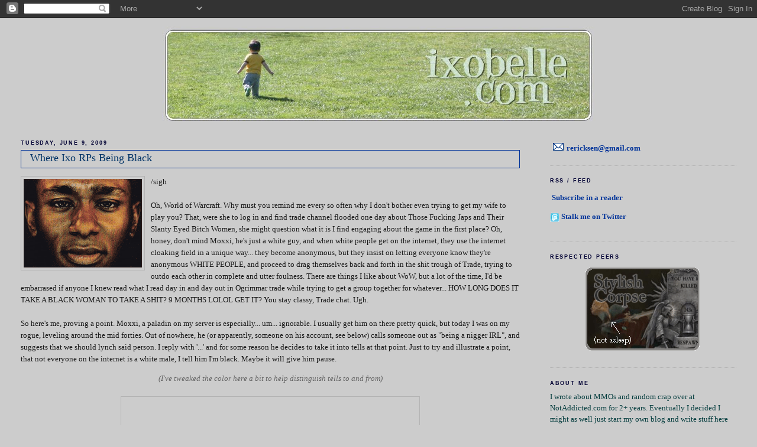

--- FILE ---
content_type: text/html; charset=UTF-8
request_url: http://www.ixobelle.com/2009/06/where-ixo-rps-being-black.html?showComment=1244647259311
body_size: 31089
content:
<!DOCTYPE html>
<html dir='ltr' xmlns='http://www.w3.org/1999/xhtml' xmlns:b='http://www.google.com/2005/gml/b' xmlns:data='http://www.google.com/2005/gml/data' xmlns:expr='http://www.google.com/2005/gml/expr'>
<head>
<link href='https://www.blogger.com/static/v1/widgets/2944754296-widget_css_bundle.css' rel='stylesheet' type='text/css'/>
<meta content='jae4V1ZYk075-ecKhyrzmCLrBCfYHLw8WkRM8ko5e8Y' name='google-site-verification'/>
<meta content='text/html; charset=UTF-8' http-equiv='Content-Type'/>
<meta content='blogger' name='generator'/>
<link href='http://www.ixobelle.com/favicon.ico' rel='icon' type='image/x-icon'/>
<link href='http://www.ixobelle.com/2009/06/where-ixo-rps-being-black.html' rel='canonical'/>
<link rel="alternate" type="application/atom+xml" title="Ixobelle (archived) - Atom" href="http://www.ixobelle.com/feeds/posts/default" />
<link rel="alternate" type="application/rss+xml" title="Ixobelle (archived) - RSS" href="http://www.ixobelle.com/feeds/posts/default?alt=rss" />
<link rel="service.post" type="application/atom+xml" title="Ixobelle (archived) - Atom" href="https://www.blogger.com/feeds/7563653272708826682/posts/default" />

<link rel="alternate" type="application/atom+xml" title="Ixobelle (archived) - Atom" href="http://www.ixobelle.com/feeds/8045638563031171034/comments/default" />
<!--Can't find substitution for tag [blog.ieCssRetrofitLinks]-->
<link href='https://blogger.googleusercontent.com/img/b/R29vZ2xl/AVvXsEjfqGUidxsSNoIVApzdtduNc7_B3CTQmSBZ-K7Gr0nFqo13eMZZ9Lrg-nh_-d2H27HI9CIhGdIsi9y5G2sSGwefaJr4bTOhY3iefUD6foCMAkRbX0EDwWI0ahqEmnQ8auTfEF6zK_eCX73Q/s200/mightymosdefstylefreshlikebabysbreath.gif' rel='image_src'/>
<meta content='http://www.ixobelle.com/2009/06/where-ixo-rps-being-black.html' property='og:url'/>
<meta content='Where Ixo RPs Being Black' property='og:title'/>
<meta content='/sigh Oh, World of Warcraft. Why must you remind me every so often why I don&#39;t bother even trying to get my wife to play you? That, were she...' property='og:description'/>
<meta content='https://blogger.googleusercontent.com/img/b/R29vZ2xl/AVvXsEjfqGUidxsSNoIVApzdtduNc7_B3CTQmSBZ-K7Gr0nFqo13eMZZ9Lrg-nh_-d2H27HI9CIhGdIsi9y5G2sSGwefaJr4bTOhY3iefUD6foCMAkRbX0EDwWI0ahqEmnQ8auTfEF6zK_eCX73Q/w1200-h630-p-k-no-nu/mightymosdefstylefreshlikebabysbreath.gif' property='og:image'/>
<title>Ixobelle (archived): Where Ixo RPs Being Black</title>
<style id='page-skin-1' type='text/css'><!--
/*
-----------------------------------------------
Blogger Template Style
Name:     Minima Stretch
Designer: Douglas Bowman / Darren Delaye
URL:      www.stopdesign.com
Date:     26 Feb 2004
----------------------------------------------- */
/* Variable definitions
====================
<Variable name="bgcolor" description="Page Background Color"
type="color" default="#fff">
<Variable name="textcolor" description="Text Color"
type="color" default="#333">
<Variable name="linkcolor" description="Link Color"
type="color" default="#58a">
<Variable name="pagetitlecolor" description="Blog Title Color"
type="color" default="#666">
<Variable name="descriptioncolor" description="Blog Description Color"
type="color" default="#999">
<Variable name="titlecolor" description="Post Title Color"
type="color" default="#c60">
<Variable name="bordercolor" description="Border Color"
type="color" default="#ccc">
<Variable name="sidebarcolor" description="Sidebar Title Color"
type="color" default="#999">
<Variable name="sidebartextcolor" description="Sidebar Text Color"
type="color" default="#666">
<Variable name="visitedlinkcolor" description="Visited Link Color"
type="color" default="#999">
<Variable name="bodyfont" description="Text Font"
type="font" default="normal normal 100% Georgia, Serif">
<Variable name="headerfont" description="Sidebar Title Font"
type="font"
default="normal normal 80% 'Trebuchet MS',Trebuchet,Arial,Verdana,Sans-serif">
<Variable name="pagetitlefont" description="Blog Title Font"
type="font"
default="normal normal 200% Georgia, Serif">
<Variable name="descriptionfont" description="Blog Description Font"
type="font"
default="normal normal 80% 'Trebuchet MS', Trebuchet, Arial, Verdana, Sans-serif">
<Variable name="postfooterfont" description="Post Footer Font"
type="font"
default="normal normal 80% 'Trebuchet MS', Trebuchet, Arial, Verdana, Sans-serif">
<Variable name="startSide" description="Start side in blog language"
type="automatic" default="left">
<Variable name="endSide" description="End side in blog language"
type="automatic" default="right">
*/
/* Use this with templates/template-twocol.html */
body {
background:#cccccc;
margin:0;
color:#191919;
font:x-small Georgia Serif;
font-size/* */:/**/small;
font-size: /**/small;
text-align: center;
}
a:link {
color:#003399;
text-decoration:none;
font-weight:bold;
}
a:visited {
color:#663366;
text-decoration:none;
font-weight:bold;
}
a:hover {
color:#003366;
text-decoration:underline;
}
a img {
border-width:0;
}
/* Header
-----------------------------------------------
*/
#header-wrapper {
margin:0 2% 10px;
border:0px solid #b3b3b3;
}
#header {
margin: 5px;
border: 0px solid #b3b3b3;
text-align: center;
color:#333333;
}
#header-inner {
background-position: center;
margin-left: auto;
margin-right: auto;
}
#header h1 {
margin:5px 5px 0;
padding:15px 20px .25em;
line-height:1.2em;
text-transform:uppercase;
letter-spacing:.2em;
font: normal normal 200% Georgia, Times, serif;
}
#header a {
color:#333333;
text-decoration:none;
}
#header a:hover {
color:#333333;
}
#header .description {
margin:0 5px 5px;
padding:0 20px 15px;
text-transform:uppercase;
letter-spacing:.2em;
line-height: 1.4em;
font: normal normal 80% 'Trebuchet MS', Trebuchet, Arial, Verdana, Sans-serif;
color: #666666;
}
#header img {
margin-left: auto;
margin-right: auto;
}
/* Outer-Wrapper
----------------------------------------------- */
#outer-wrapper {
margin:0;
padding:10px;
text-align:left;
font: normal normal 100% Georgia, Times, serif;
}
#main-wrapper {
margin-left: 2%;
width: 67%;
float: left;
display: inline;       /* fix for doubling margin in IE */
word-wrap: break-word; /* fix for long text breaking sidebar float in IE */
overflow: hidden;      /* fix for long non-text content breaking IE sidebar float */
}
#sidebar-wrapper {
margin-right: 2%;
width: 25%;
float: right;
display: inline;       /* fix for doubling margin in IE */
word-wrap: break-word; /* fix for long text breaking sidebar float in IE */
overflow: hidden;      /* fix for long non-text content breaking IE sidebar float */
}
/* Headings
----------------------------------------------- */
h2 {
margin:1.5em 0 .75em;
font:normal bold 70% Verdana, sans-serif;
line-height: 1.4em;
text-transform:uppercase;
letter-spacing:.2em;
color:#000033;
}
/* Posts
-----------------------------------------------
*/
h2.date-header {
margin:1.5em 0 .5em;
}
.post {
margin:.5em 0 1.5em;
border-bottom:1px dotted #b3b3b3;
padding-bottom:1.5em;
}
.post h3 {
margin:.25em 0 0;
padding:0 15px 4px;
font-size:140%;
font-weight:normal;
line-height:1.4em;
color:#003366;
border: 1px solid #003399;
}
.post h3 a, .post h3 a:visited, .post h3 strong {
display:block;
text-decoration:none;
color:#003366;
font-weight:normal;
}
.post h3 strong, .post h3 a:hover {
color:#191919;
}
.post-body {
margin:0 0 .75em;
line-height:1.6em;
}
.post-body blockquote {
line-height:1.3em;
}
.post-footer {
margin: .75em 0;
color:#000033;
text-transform:uppercase;
letter-spacing:.1em;
font: normal normal 80% 'Trebuchet MS', Trebuchet, Arial, Verdana, Sans-serif;
line-height: 1.4em;
}
.comment-link {
margin-left:.6em;
}
.post img {
padding:4px;
border:1px solid #b3b3b3;
}
.post blockquote {
margin:1em 20px;
}
.post blockquote p {
margin:.75em 0;
}
/* Comments
----------------------------------------------- */
#comments h4 {
margin:1em 0;
font-weight: bold;
line-height: 1.4em;
text-transform:uppercase;
letter-spacing:.2em;
color: #000033;
}
#comments-block {
margin:1em 0 1.5em;
line-height:1.6em;
}
#comments-block .comment-author {
margin:.5em 0;
}
#comments-block .comment-body {
margin:.25em 0 0;
}
#comments-block .comment-footer {
margin:-.25em 0 2em;
line-height: 1.4em;
text-transform:uppercase;
letter-spacing:.1em;
}
#comments-block .comment-body p {
margin:0 0 .75em;
}
.deleted-comment {
font-style:italic;
color:gray;
}
.feed-links {
clear: both;
line-height: 2.5em;
}
#blog-pager-newer-link {
float: left;
}
#blog-pager-older-link {
float: right;
}
#blog-pager {
text-align: center;
}
/* Sidebar Content
----------------------------------------------- */
.sidebar {
color: #063E3F;
line-height: 1.5em;
}
.sidebar ul {
list-style:none;
margin:0 0 0;
padding:0 0 0;
}
.sidebar li {
margin:0;
padding-top:0;
padding-right:0;
padding-bottom:.25em;
padding-left:15px;
text-indent:-15px;
line-height:1.5em;
}
.sidebar .widget, .main .widget {
border-bottom:1px dotted #b3b3b3;
margin:0 0 1.5em;
padding:0 0 1.5em;
}
.main .Blog {
border-bottom-width: 0;
}
/* Profile
----------------------------------------------- */
.profile-img {
float: left;
margin-top: 0;
margin-right: 5px;
margin-bottom: 5px;
margin-left: 0;
padding: 4px;
border: 1px solid #b3b3b3;
}
.profile-data {
margin:0;
text-transform:uppercase;
letter-spacing:.1em;
font: normal normal 80% 'Trebuchet MS', Trebuchet, Arial, Verdana, Sans-serif;
color: #000033;
font-weight: bold;
line-height: 1.6em;
}
.profile-datablock {
margin:.5em 0 .5em;
}
.profile-textblock {
margin: 0.5em 0;
line-height: 1.6em;
}
.profile-link {
font: normal normal 80% 'Trebuchet MS', Trebuchet, Arial, Verdana, Sans-serif;
text-transform: uppercase;
letter-spacing: .1em;
}
/* Footer
----------------------------------------------- */
#footer {
width:660px;
clear:both;
margin:0 auto;
padding-top:15px;
line-height: 1.6em;
text-transform:uppercase;
letter-spacing:.1em;
text-align: center;
}

--></style>
<script src='http://www.wowhead.com/widgets/power.js'></script>
<link href='[data-uri]' rel='icon' type='image/x-icon'/>
<style>

span.fullpost {display:inline;}

</style>
<link href='https://www.blogger.com/dyn-css/authorization.css?targetBlogID=7563653272708826682&amp;zx=5c1601d1-bf08-4bd7-9702-b16e43354379' media='none' onload='if(media!=&#39;all&#39;)media=&#39;all&#39;' rel='stylesheet'/><noscript><link href='https://www.blogger.com/dyn-css/authorization.css?targetBlogID=7563653272708826682&amp;zx=5c1601d1-bf08-4bd7-9702-b16e43354379' rel='stylesheet'/></noscript>
<meta name='google-adsense-platform-account' content='ca-host-pub-1556223355139109'/>
<meta name='google-adsense-platform-domain' content='blogspot.com'/>

</head>
<body>
<div class='navbar section' id='navbar'><div class='widget Navbar' data-version='1' id='Navbar1'><script type="text/javascript">
    function setAttributeOnload(object, attribute, val) {
      if(window.addEventListener) {
        window.addEventListener('load',
          function(){ object[attribute] = val; }, false);
      } else {
        window.attachEvent('onload', function(){ object[attribute] = val; });
      }
    }
  </script>
<div id="navbar-iframe-container"></div>
<script type="text/javascript" src="https://apis.google.com/js/platform.js"></script>
<script type="text/javascript">
      gapi.load("gapi.iframes:gapi.iframes.style.bubble", function() {
        if (gapi.iframes && gapi.iframes.getContext) {
          gapi.iframes.getContext().openChild({
              url: 'https://www.blogger.com/navbar/7563653272708826682?po\x3d8045638563031171034\x26origin\x3dhttp://www.ixobelle.com',
              where: document.getElementById("navbar-iframe-container"),
              id: "navbar-iframe"
          });
        }
      });
    </script><script type="text/javascript">
(function() {
var script = document.createElement('script');
script.type = 'text/javascript';
script.src = '//pagead2.googlesyndication.com/pagead/js/google_top_exp.js';
var head = document.getElementsByTagName('head')[0];
if (head) {
head.appendChild(script);
}})();
</script>
</div></div>
<div id='outer-wrapper'><div id='wrap2'>
<!-- skip links for text browsers -->
<span id='skiplinks' style='display:none;'>
<a href='#main'>skip to main </a> |
      <a href='#sidebar'>skip to sidebar</a>
</span>
<div id='header-wrapper'>
<div class='header section' id='header'><div class='widget HTML' data-version='1' id='HTML4'>
<div class='widget-content'>
<script type="text/javascript">
<!-- Begin
rnd.today=new Date();
rnd.seed=rnd.today.getTime();

function rnd() {
        rnd.seed = (rnd.seed*9301+49297) % 233280;
        return rnd.seed/(233280.0);
};

function rand(number) {
	var result = Math.ceil(rnd()*number);
	if (!result)result++;
        return result
};
var ad_cnt1 = 10;
var ad1 = rand(ad_cnt1);
var link1;
var Header1;
var width1
var height1
if (ad1==1) {
link1="http://ixobelle.com";
Header1="https://blogger.googleusercontent.com/img/b/R29vZ2xl/AVvXsEiFbm3iauA-WUnAMrMku2WESZ5uARdk7yGBVKug0ESECo4dL4fPHjCOGHy2BZc3akr4F6vpwedoKrHpl3sMy8g7WTRLX4VSUGHxJonRWuwx_bIZAtvJBuCH5sIIl_BPZmDbiWg2NuuTjD1s/s1600/four-toon.png";
width1="733";
height1="163";
}
if (ad1==2) {
link1="http://ixobelle.com";
Header1="https://blogger.googleusercontent.com/img/b/R29vZ2xl/AVvXsEjwl2l76dnA74_MHXMWX-AJ4fjmvNNUfHGkZHgJnkTdsiMARu8-lQhgy-aL4T78DDNuZiMjpUXXH3ycRavX5XbV5aatK5EP5cXxKRraPKa4dbJe9glxx1PBxBSHNzvp2BivtjmCrYmTeLxK/s1600/rocketmount.png";
width1="733";
height1="163";
}
if (ad1==3) {
link1="http://ixobelle.com";
Header1="https://blogger.googleusercontent.com/img/b/R29vZ2xl/AVvXsEhRMtIw6q0xp-lE40e21twfwXyBbeZNRa-w5gP6y8gumiTiGgHfZ01fmngebmO8JX-Zr5HSCRG-pSk8ZpedYtIDHKtY4ODJ-WCtbvSHJ9il3i6JpTvTEISDs_3wQ-5zf9k9CXn0bXNNBtR9/s1600/old-login.png";
width1="733";
height1="163";
}
if (ad1==4) {
link1="http://ixobelle.com";
Header1="https://blogger.googleusercontent.com/img/b/R29vZ2xl/AVvXsEgayW00A6gt42VxsTm4Wmh1gMIx1YlgpU8uASAP_u9B2t5PxkBcXmge45KosCroNkxjLGkDM4X0-AJxb2aVKoJ5D3AiSKWq5zNi0Gs_MzIdgifj9nT3S9s8NsKhhh0XoSpILZCcqXcZ0Gjr/s1600/sham-buff.jpg";
width1="733";
height1="163";
}
if (ad1==5) {
link1="http://ixobelle.com";
Header1="https://blogger.googleusercontent.com/img/b/R29vZ2xl/AVvXsEiBDRlKCj8RGM1t6lbFU-PQbWFkU2ItC5ud5DIKfSPqKZBb5-vtEht33dpS6bGemruGK8TiWXzEk1WMWSEFmTQQhDQLuUGdkq6FbGsWQqlbIqc1jbs2YfeeKywc5o2tsTwLf-2a4w4KFlR3/s1600/druid-terrokar.png";
width1="733";
height1="163";
}
if (ad1==6) {
link1="http://ixobelle.com";
Header1="https://blogger.googleusercontent.com/img/b/R29vZ2xl/AVvXsEgKNOO0aJUhgdF3bKsGfUyNtUYnfZhFmUs53WS3fpYdpuQHhrpeRfuvZVg7OKub7qfmWpEpBpmZNMM3kSlIVkYD20I9b5ENhR-UzeQNEM2MkiLG6KWlt-1LK3RvIwTczPHl2Q9nBbDe9N9g/s1600/priest-buff.jpg";
width1="733";
height1="163";
}
if (ad1==7) {
link1="http://ixobelle.com";
Header1="https://blogger.googleusercontent.com/img/b/R29vZ2xl/AVvXsEhSiFt9HD3dTvFqPUgJq4ZT60KUJ7sUPse41sTRxE0R79m-0Q3M4yHK2y2ZltrnjgMPqbIUS-t6A8lnPa4Id59FK1UyjDMpMzkxthOMAUQVw-5fEb_JGCDxSHU2ysV_GQD92VJCvCsFwYMV/s1600/rollcage.jpg";
width1="733";
height1="163";
}
if (ad1==8) {
link1="http://ixobelle.com";
Header1="https://blogger.googleusercontent.com/img/b/R29vZ2xl/AVvXsEijBvWZhmv-rMG4FpBsgfDwGFv63cYE060M-9YTIOdl9Fma_wpdNBQPZOr2fY0kMq8l-AadEMkEmwn6oqWRl-vKeFjVJUiunbMpf2L5YGaoiVtJOqKLsuoa-eWZVGbjn2X2mNrcaTNM4zx2/s1600/raburabu.jpg";
width1="733";
height1="163";
}
if (ad1==9) {
link1="http://ixobelle.com";
Header1="https://blogger.googleusercontent.com/img/b/R29vZ2xl/AVvXsEia7Tl0EkwabC9OF-HtSmsPy0xUx6CNaIIL7hyphenhyphen5BN3Lmqf8rc4bw-NY_ScNnmjM3HNeSdEG7mRAhroMuFztFcoZ8RuB8ZmaNIDuzhGPTujSZLO5mWLDtPPoRjFQo8ulcmlFs1ZZolg0BEYN/s1600/cthun.jpg";
width1="733";
height1="163";
}
if (ad1==10) {
link1="http://ixobelle.com";
Header1="https://blogger.googleusercontent.com/img/b/R29vZ2xl/AVvXsEizeGAyB6OD7tUvlcXvBlCnbMyllAMCUd9xI0h4ITFgYLlhGNKauaDCp9o6nJJndHdyU9cMorOgtl_Rem_zyM2dqgwFwOilJcDImLYrV18FE-uB1PXB4tIKO3HNGE9rMMv16rmmvKzawWbU/s1600/byebyetyrande.jpg";
width1="733";
height1="163";
}
document.write('<center><a href="' + link1 + '" target="_self">');
document.write('<img src="' + Header1 + '" width=' + width1 + ' height=' + height1 + ' border=0 alt="' + '"></a>');
document.write('</center>');
// End -->
</script>
</div>
<div class='clear'></div>
</div></div>
</div>
<div id='content-wrapper'>
<div id='crosscol-wrapper' style='text-align:center'>
<div class='crosscol no-items section' id='crosscol'></div>
</div>
<div id='main-wrapper'>
<div class='main section' id='main'><div class='widget Blog' data-version='1' id='Blog1'>
<div class='blog-posts hfeed'>

          <div class="date-outer">
        
<h2 class='date-header'><span>Tuesday, June 9, 2009</span></h2>

          <div class="date-posts">
        
<div class='post-outer'>
<div class='post hentry'>
<a name='8045638563031171034'></a>
<h3 class='post-title entry-title'>
<a href='http://www.ixobelle.com/2009/06/where-ixo-rps-being-black.html'>Where Ixo RPs Being Black</a>
</h3>
<div class='post-header-line-1'></div>
<div class='post-body entry-content'>
<p><a href="https://blogger.googleusercontent.com/img/b/R29vZ2xl/AVvXsEjfqGUidxsSNoIVApzdtduNc7_B3CTQmSBZ-K7Gr0nFqo13eMZZ9Lrg-nh_-d2H27HI9CIhGdIsi9y5G2sSGwefaJr4bTOhY3iefUD6foCMAkRbX0EDwWI0ahqEmnQ8auTfEF6zK_eCX73Q/s1600-h/mightymosdefstylefreshlikebabysbreath.gif" onblur="try {parent.deselectBloggerImageGracefully();} catch(e) {}"><img alt="" border="0" id="BLOGGER_PHOTO_ID_5345326755160418738" src="https://blogger.googleusercontent.com/img/b/R29vZ2xl/AVvXsEjfqGUidxsSNoIVApzdtduNc7_B3CTQmSBZ-K7Gr0nFqo13eMZZ9Lrg-nh_-d2H27HI9CIhGdIsi9y5G2sSGwefaJr4bTOhY3iefUD6foCMAkRbX0EDwWI0ahqEmnQ8auTfEF6zK_eCX73Q/s200/mightymosdefstylefreshlikebabysbreath.gif" style="margin: 0pt 10px 10px 0pt; float: left; cursor: pointer; width: 200px; height: 150px;" /></a>/sigh<br /><br />Oh, World of Warcraft. Why must you remind me every so often why I don't bother even trying to get my wife to play you? That, were she to log in and find trade channel flooded one day about Those Fucking Japs and Their Slanty Eyed Bitch Women, she might question what it is I find engaging about the game in the first place? Oh, honey, don't mind Moxxi, he's just a white guy, and when white people get on the internet, they use the internet cloaking field in a unique way... they become anonymous, but they insist on letting everyone know they're anonymous WHITE PEOPLE, and proceed to drag themselves back and forth in the shit trough of Trade, trying to outdo each other in complete and utter foulness. There are things I like about WoW, but a lot of the time, I'd be embarrased if anyone I knew read what I read day in and day out in Ogrimmar trade while trying to get a group together for whatever... HOW LONG DOES IT TAKE A BLACK WOMAN TO TAKE A SHIT? 9 MONTHS LOLOL GET IT? You stay classy, Trade chat. Ugh.<br /><span class="fullpost"><br />So here's me, proving a point. Moxxi, a paladin on my server is especially... um... ignorable. I usually get him on there pretty quick, but today I was on my rogue, leveling around the mid forties. Out of nowhere, he (or apparently, someone on his account, see below) calls someone out as "being a nigger IRL", and suggests that we should lynch said person. I reply with '...' and for some reason he decides to take it into tells at that point. Just to try and illustrate a point, that not everyone on the internet is a white male, I tell him I'm black. Maybe it will give him pause.<br /><div style="text-align: center;"><span style="font-style: italic; color: rgb(102, 102, 102);">(I've tweaked the color here a bit to help distinguish tells to and from)</span><br /></div><br /><a href="http://notaddicted.com/images/isobelle/MOXXI.gif" onblur="try {parent.deselectBloggerImageGracefully();} catch(e) {}"><img alt="" border="0" src="http://notaddicted.com/images/isobelle/MOXXI.gif" style="margin: 0px auto 10px; display: block; text-align: center; cursor: pointer; width: 496px; height: 2432px;" /></a>As I said, I usually have this guy on ignore. So within an hour of logging on my rogue, I come across this. Lord knows how much he's doing, day in and day out while I'm on my priest or warlock or warrior, all which have him muted.<br /><br />Again, I'm not trying to rescue WoW, or even say anything is going to change here, but I just don't understand<br /><br />1) the NEED to be as much of an offensive asshole as possible (yes, the internet dickwad theory, blah blah, it's not new)<br /><br />2) Blizzard's complete disregard in cases like this.<br /><br />Just for kicks, I opened a ticket, explaining that I was black, and that I found this offensive. This is purely for the point of this article. Nothing will happen. That's the only point I'm trying to make. I don't usually report people, because I know this to be the case.<br /><br />You'll notice that my only public response was '...', and that our mutual friend here immediately went into 'niggers are inferior' mode in private tells without breaking stride. Maybe he has Nigger Macros&#8482;. Blizzard won't take <span style="font-style: italic; font-weight: bold;">any</span> action against this account, though, because that's a lost subscription. The most they'll do is put a 3 hour ban on it (probably while he sleeps), and Moxxi will be right back in Trade after a healthy, balanced breakfast, and ready to take on the Jews or the Chinese. Yes, mother Blizzard doesn't wish to lose Moxxi's 15 dollars a month, but is there just NO precedent for someone that just gets tired of their inaction and quits the game because they're sick of seeing it? How must it feel for someone that's actually black, to know they enjoy the game, but just have to ignore all the dipshits tryign to look tough for their e-thug pals (ironic that they're acting like tough ghetto youth, the same thing they're demonizing)? Maybe black people are just used to Internet Whiteboy Syndrome already?<br /><br />Leave trade chat.<br /><br />There's a solution, except why should we as consumers need to limit our exposure to the full game, when we aren't the ones crapping all over it? I don't enable the 'Mature Language Filter', because I don't care if someone says fuck (there, I just said it myself), but Fucking Nigger Bitch That Should Swing By The Neck is kind of another story. Plus, <span style="font-style: italic;">I'm mature</span>. I'm an adult. I think of that toggle switch as something for your 8 year old son, but who wants their son playing this garbage?<br /><br />I just had a birthday, and I've just managed to reach the far side of that oh so coveted 18-34 year old demographic. I'm old. Like dirt. I think this is one of the reasons I'm more interested in thinking of formulas or systems for MMOs. Playing them is wearing a little thin, but it's something I enjoy doing. I'm not sure how much longer I can go on 'just playing' them, though. The first M is starting to grate on me, and I'm running out of patience to just wade through the bullshit looking for a reason to enjoy my time in Azeroth. With the genre getting bigger (or having gotten this big, even if its growth is slowing), there are just too many idiots to trip over on the way to check my mail.<br /><br />When does a new version of Halo come out? Isn't anyone working on that? Jeez, hurry it up already. The last version that came out left WoW a ghost town for a week or so.<br /><br />That was nice. : /<br /><br /></span></p>
<div style='clear: both;'></div>
</div>
<div class='post-footer'>
<p class='post-footer-line post-footer-line-1'><span class='post-author vcard'>
</span>
<span class='post-comment-link'>
</span>
<span class='post-icons'>
<span class='item-control blog-admin pid-2141752638'>
<a href='https://www.blogger.com/post-edit.g?blogID=7563653272708826682&postID=8045638563031171034&from=pencil' title='Edit Post'>
<img alt='' class='icon-action' height='18' src='https://resources.blogblog.com/img/icon18_edit_allbkg.gif' width='18'/>
</a>
</span>
</span>
</p>
<p class='post-footer-line post-footer-line-2'></p>
<p class='post-footer-line post-footer-line-3'></p>
</div>
</div>
<div class='comments' id='comments'>
<a name='comments'></a>
<h4>44 comments:</h4>
<div id='Blog1_comments-block-wrapper'>
<dl class='avatar-comment-indent' id='comments-block'>
<dt class='comment-author ' id='c7307216982215993127'>
<a name='c7307216982215993127'></a>
<div class="avatar-image-container vcard"><span dir="ltr"><a href="https://www.blogger.com/profile/03615033343005638291" target="" rel="nofollow" onclick="" class="avatar-hovercard" id="av-7307216982215993127-03615033343005638291"><img src="https://resources.blogblog.com/img/blank.gif" width="35" height="35" class="delayLoad" style="display: none;" longdesc="//2.bp.blogspot.com/_GL0FYDLg8rQ/SkpaITl8XdI/AAAAAAAAASM/7-Bsjrth8dE/S45-s35/hatchdharma%2Bmed.jpg" alt="" title="Hatch">

<noscript><img src="//2.bp.blogspot.com/_GL0FYDLg8rQ/SkpaITl8XdI/AAAAAAAAASM/7-Bsjrth8dE/S45-s35/hatchdharma%2Bmed.jpg" width="35" height="35" class="photo" alt=""></noscript></a></span></div>
<a href='https://www.blogger.com/profile/03615033343005638291' rel='nofollow'>Hatch</a>
said...
</dt>
<dd class='comment-body' id='Blog1_cmt-7307216982215993127'>
<p>
Yep.  Just, yep.<br /><br />Especially love the &quot;nothing against your race, but...&quot; part.<br /><br />And the &quot;how dare you steal our racist word!&quot; part.<br /><br />Sigh.<br /><br />Blizzard, are you listening.  If ANYTHING will get me to quit your game, it&#39;s this kind of shit.  And do you really think Moxxi is a valuable customer?  <br /><br />And also: Hey Blizz, it&#39;s more profitable to force the racist douchebag to buy a new copy of the game every time you BAN HIM.  And you still get the $15 too!  Get on it.
</p>
</dd>
<dd class='comment-footer'>
<span class='comment-timestamp'>
<a href='http://www.ixobelle.com/2009/06/where-ixo-rps-being-black.html?showComment=1244561776319#c7307216982215993127' title='comment permalink'>
June 9, 2009 at 8:36&#8239;AM
</a>
<span class='item-control blog-admin pid-933565683'>
<a class='comment-delete' href='https://www.blogger.com/comment/delete/7563653272708826682/7307216982215993127' title='Delete Comment'>
<img src='https://resources.blogblog.com/img/icon_delete13.gif'/>
</a>
</span>
</span>
</dd>
<dt class='comment-author ' id='c3294260478379752661'>
<a name='c3294260478379752661'></a>
<div class="avatar-image-container avatar-stock"><span dir="ltr"><a href="https://www.blogger.com/profile/05722200701805466611" target="" rel="nofollow" onclick="" class="avatar-hovercard" id="av-3294260478379752661-05722200701805466611"><img src="//www.blogger.com/img/blogger_logo_round_35.png" width="35" height="35" alt="" title="Unknown">

</a></span></div>
<a href='https://www.blogger.com/profile/05722200701805466611' rel='nofollow'>Unknown</a>
said...
</dt>
<dd class='comment-body' id='Blog1_cmt-3294260478379752661'>
<p>
happy belated birthday
</p>
</dd>
<dd class='comment-footer'>
<span class='comment-timestamp'>
<a href='http://www.ixobelle.com/2009/06/where-ixo-rps-being-black.html?showComment=1244563305812#c3294260478379752661' title='comment permalink'>
June 9, 2009 at 9:01&#8239;AM
</a>
<span class='item-control blog-admin pid-709297291'>
<a class='comment-delete' href='https://www.blogger.com/comment/delete/7563653272708826682/3294260478379752661' title='Delete Comment'>
<img src='https://resources.blogblog.com/img/icon_delete13.gif'/>
</a>
</span>
</span>
</dd>
<dt class='comment-author ' id='c8829180206309260192'>
<a name='c8829180206309260192'></a>
<div class="avatar-image-container vcard"><span dir="ltr"><a href="https://www.blogger.com/profile/16761701885905821475" target="" rel="nofollow" onclick="" class="avatar-hovercard" id="av-8829180206309260192-16761701885905821475"><img src="https://resources.blogblog.com/img/blank.gif" width="35" height="35" class="delayLoad" style="display: none;" longdesc="//blogger.googleusercontent.com/img/b/R29vZ2xl/AVvXsEgSEBRzuDWQ1PRR03AbDfQyN4rd2SAx1KKhL5HUzoRFMvqGFMjOXmzsXHptj2tGR5mAhHRBG6au1WZtvg0bAbebxxjL2jnwjC3XHJ6FMU0I8l9w7hKW_CmFuaCL3BO7hls/s45-c/Lan.jpg" alt="" title="Lantana">

<noscript><img src="//blogger.googleusercontent.com/img/b/R29vZ2xl/AVvXsEgSEBRzuDWQ1PRR03AbDfQyN4rd2SAx1KKhL5HUzoRFMvqGFMjOXmzsXHptj2tGR5mAhHRBG6au1WZtvg0bAbebxxjL2jnwjC3XHJ6FMU0I8l9w7hKW_CmFuaCL3BO7hls/s45-c/Lan.jpg" width="35" height="35" class="photo" alt=""></noscript></a></span></div>
<a href='https://www.blogger.com/profile/16761701885905821475' rel='nofollow'>Lantana</a>
said...
</dt>
<dd class='comment-body' id='Blog1_cmt-8829180206309260192'>
<p>
THANK YOU for this post! This is something that simply blows my mind in WoW. I honestly hadn&#39;t heard talk like that offline in... gah, I have no idea how long. Do people just want to stir things up? Are they feeling suddenly free to say things they&#39;d get slapped for offline because they feel there are no consequences? WHY?! I ask you, WHY?!<br /><br />One week in Trade there was a level 2 player, &quot;progirlgamer&quot; spamming, &quot;i am looking for down to earth players that want to quest with me. yes, i am a girl but i just want to be treated equally ^_^ plz send me a pink message if you are intersted [sic]. i am new to world of warcraft but i am good at other games :)&quot;<br /><br />This, as it was designed to do, elicited a flood of nasty responses, including &quot;helpful&quot; advice like, &quot;if you want to be treated equally, you don&#39;t advertise that you&#39;re a girl&quot;. <br /><br />This progirlgamer was obviously someone trying to stir things up, because not only was that initial post spammed, it was spammed for days, and she never moved from level 2 (besides, how does a &quot;new&quot; level 2 make it to the cities to post to Trade?!).<br /><br />But the vitriol.... oh my. So much hate, people. Get over it!
</p>
</dd>
<dd class='comment-footer'>
<span class='comment-timestamp'>
<a href='http://www.ixobelle.com/2009/06/where-ixo-rps-being-black.html?showComment=1244564720835#c8829180206309260192' title='comment permalink'>
June 9, 2009 at 9:25&#8239;AM
</a>
<span class='item-control blog-admin pid-1929154361'>
<a class='comment-delete' href='https://www.blogger.com/comment/delete/7563653272708826682/8829180206309260192' title='Delete Comment'>
<img src='https://resources.blogblog.com/img/icon_delete13.gif'/>
</a>
</span>
</span>
</dd>
<dt class='comment-author ' id='c4858091183486157030'>
<a name='c4858091183486157030'></a>
<div class="avatar-image-container avatar-stock"><span dir="ltr"><img src="//resources.blogblog.com/img/blank.gif" width="35" height="35" alt="" title="Vadren">

</span></div>
Vadren
said...
</dt>
<dd class='comment-body' id='Blog1_cmt-4858091183486157030'>
<p>
You&#39;re likely wrong about Blizzard doing nothing over your report. The person you reported probably got a three hour ban. Blizzard just doesn&#39;t send off a follow up &quot;hey we&#39;d like you to know we totally canned the douche bag who was being politically incorrect.&quot; Despite how satisfying it would be to know someone got what they deserved. Repeat offenses are also supposed to result in a perma ban.<br /><br />It&#39;s actually quite easy to get temp banned for language. I&#39;ve known many many people who have received temp bans for saying &#39;wtf&#39; or other acronyms that include fuck. &#39;fthepolice&#39; is another example. You just won&#39;t find many people who bother to report these things. And usually when they do it&#39;s used as a way to grief the other due to a totally separate incident.
</p>
</dd>
<dd class='comment-footer'>
<span class='comment-timestamp'>
<a href='http://www.ixobelle.com/2009/06/where-ixo-rps-being-black.html?showComment=1244569393232#c4858091183486157030' title='comment permalink'>
June 9, 2009 at 10:43&#8239;AM
</a>
<span class='item-control blog-admin pid-2072172736'>
<a class='comment-delete' href='https://www.blogger.com/comment/delete/7563653272708826682/4858091183486157030' title='Delete Comment'>
<img src='https://resources.blogblog.com/img/icon_delete13.gif'/>
</a>
</span>
</span>
</dd>
<dt class='comment-author blog-author' id='c6604543491389174579'>
<a name='c6604543491389174579'></a>
<div class="avatar-image-container vcard"><span dir="ltr"><a href="https://www.blogger.com/profile/01024497755617725448" target="" rel="nofollow" onclick="" class="avatar-hovercard" id="av-6604543491389174579-01024497755617725448"><img src="https://resources.blogblog.com/img/blank.gif" width="35" height="35" class="delayLoad" style="display: none;" longdesc="//blogger.googleusercontent.com/img/b/R29vZ2xl/AVvXsEiqYxma1ZoukJwNkw_l80FKFocZSXLwMetp7hkiW5uSImKyX2Hu3-cuCNHxFfWxALXIWF1wE4zGsamIxPIr7ol-NAEz-hdf4zpK25kS0SclHi9W1Wqgm_PjwGGqXsqSU9g/s45-c/dva.PNG" alt="" title="Rich">

<noscript><img src="//blogger.googleusercontent.com/img/b/R29vZ2xl/AVvXsEiqYxma1ZoukJwNkw_l80FKFocZSXLwMetp7hkiW5uSImKyX2Hu3-cuCNHxFfWxALXIWF1wE4zGsamIxPIr7ol-NAEz-hdf4zpK25kS0SclHi9W1Wqgm_PjwGGqXsqSU9g/s45-c/dva.PNG" width="35" height="35" class="photo" alt=""></noscript></a></span></div>
<a href='https://www.blogger.com/profile/01024497755617725448' rel='nofollow'>Rich</a>
said...
</dt>
<dd class='comment-body' id='Blog1_cmt-6604543491389174579'>
<p>
yeah, i mentioned the three hour ban thing, but it seems like less than a slap on the wrist. Maybe more along the lines of a &#39;disapproving eyeroll&#39;.<br /><br />I can imagine in any (serious) business establishment, were I to shout about niggers and lynching, not only would I be shown the door, I would be told not to come back, like ever.<br /><br />In WoW, you&#39;re put in the corner for 5 minutes, then allowed back out to do it again.
</p>
</dd>
<dd class='comment-footer'>
<span class='comment-timestamp'>
<a href='http://www.ixobelle.com/2009/06/where-ixo-rps-being-black.html?showComment=1244603376201#c6604543491389174579' title='comment permalink'>
June 9, 2009 at 8:09&#8239;PM
</a>
<span class='item-control blog-admin pid-2141752638'>
<a class='comment-delete' href='https://www.blogger.com/comment/delete/7563653272708826682/6604543491389174579' title='Delete Comment'>
<img src='https://resources.blogblog.com/img/icon_delete13.gif'/>
</a>
</span>
</span>
</dd>
<dt class='comment-author ' id='c4076528465336748160'>
<a name='c4076528465336748160'></a>
<div class="avatar-image-container avatar-stock"><span dir="ltr"><a href="https://www.blogger.com/profile/09290390808933294129" target="" rel="nofollow" onclick="" class="avatar-hovercard" id="av-4076528465336748160-09290390808933294129"><img src="//www.blogger.com/img/blogger_logo_round_35.png" width="35" height="35" alt="" title="Darraxus">

</a></span></div>
<a href='https://www.blogger.com/profile/09290390808933294129' rel='nofollow'>Darraxus</a>
said...
</dt>
<dd class='comment-body' id='Blog1_cmt-4076528465336748160'>
<p>
It really surprises me how much of this that goes on. The most recent trend I have noticed is people talking about god and religion blah blah. And then the anti religious who talk shit back. Its annoying.
</p>
</dd>
<dd class='comment-footer'>
<span class='comment-timestamp'>
<a href='http://www.ixobelle.com/2009/06/where-ixo-rps-being-black.html?showComment=1244606243065#c4076528465336748160' title='comment permalink'>
June 9, 2009 at 8:57&#8239;PM
</a>
<span class='item-control blog-admin pid-2124848612'>
<a class='comment-delete' href='https://www.blogger.com/comment/delete/7563653272708826682/4076528465336748160' title='Delete Comment'>
<img src='https://resources.blogblog.com/img/icon_delete13.gif'/>
</a>
</span>
</span>
</dd>
<dt class='comment-author ' id='c7502259990783212978'>
<a name='c7502259990783212978'></a>
<div class="avatar-image-container avatar-stock"><span dir="ltr"><img src="//resources.blogblog.com/img/blank.gif" width="35" height="35" alt="" title="Tragedyx">

</span></div>
Tragedyx
said...
</dt>
<dd class='comment-body' id='Blog1_cmt-7502259990783212978'>
<p>
Don&#39;t know if you remember &quot;Belure&quot;. He was a rogue, and he whined alot. Anyways, he and Fifty didn&#39;t get along well. One day he flipped out and called Fifty a spick during a raid. Fifty opened a ticket and told a GM. Nothing happened. So he opened another ticket and talked to another GM. Again, nothing. He then opened tickets pretty much every few hours for a couple days demanding action be taken. Blizzard banned Belure&#39;s account. Completely banned, not 3 hour.<br /><br />I report people I don&#39;t like for swearing, I report all farmers and bots, etc. But unless you REALLY drive the point home they usually won&#39;t do anything.<br /><br />I grew up as part of the only white family within 3 blocks. I learned to fight fairly quickly growing up and learned that white people aren&#39;t the only racists. I also managed to overcome a prejudice, despite getting jumped while walking home from school and just trying to live normally. But it takes intelligence to realize that skin color doesn&#39;t mean shit and people are a product of their environment and society. That, coupled with the fact that the most vocal people in WoW generally lack common sense, rationality, and embrace their ignorance as though it&#39;s some religion they need to echo, we&#39;re left with all the chat channels filled with babble and idiocy.<br /><br />Not everyone in WoW is a racist, ignorant, cousin fucking moron - but, just like real life, those same people always have to be vocal and grab attention in whatever way they can.<br /><br />(BTW, I know over the years i&#39;ve said some incredibly racist, misogynist, and just very bad terrible things, but I also haven&#39;t meant a word of it considering I now live in a mixed race family and we generally just bash each other for fun.)
</p>
</dd>
<dd class='comment-footer'>
<span class='comment-timestamp'>
<a href='http://www.ixobelle.com/2009/06/where-ixo-rps-being-black.html?showComment=1244607038174#c7502259990783212978' title='comment permalink'>
June 9, 2009 at 9:10&#8239;PM
</a>
<span class='item-control blog-admin pid-2072172736'>
<a class='comment-delete' href='https://www.blogger.com/comment/delete/7563653272708826682/7502259990783212978' title='Delete Comment'>
<img src='https://resources.blogblog.com/img/icon_delete13.gif'/>
</a>
</span>
</span>
</dd>
<dt class='comment-author ' id='c1971508468996701613'>
<a name='c1971508468996701613'></a>
<div class="avatar-image-container avatar-stock"><span dir="ltr"><a href="https://www.blogger.com/profile/06864601535116559305" target="" rel="nofollow" onclick="" class="avatar-hovercard" id="av-1971508468996701613-06864601535116559305"><img src="//www.blogger.com/img/blogger_logo_round_35.png" width="35" height="35" alt="" title="Krunchy">

</a></span></div>
<a href='https://www.blogger.com/profile/06864601535116559305' rel='nofollow'>Krunchy</a>
said...
</dt>
<dd class='comment-body' id='Blog1_cmt-1971508468996701613'>
<p>
I remember Belure.  Now that I think about it, I seem to remember that a lot of people Fifty didn&#39;t like ended up either banned or gkicked.  Anyway, I find from experience that a lot of people don&#39;t really care about the random Teurette&#39;s-like racist wailings of random people.  Even when people said some cold shit to me (Cuban descent: all sorts of fun rafting in the Gulf and Communist jokes) since it really didn&#39;t have genuine maliciousness behind it I didn&#39;t really care.<br /><br />As far as Blizz, I think they know this and will be more than willing to hand out suspensions.  Now, if someone takes it too far and really starts being hateful in chat logs (or if someone harasses the shit out of GMs) then you might see a permaban for internet racism.<br /><br />I dunno, I just never saw the point of getting worked up over internet racism when people don&#39;t get worked up about it in real life a lot of the time anyway.
</p>
</dd>
<dd class='comment-footer'>
<span class='comment-timestamp'>
<a href='http://www.ixobelle.com/2009/06/where-ixo-rps-being-black.html?showComment=1244610924697#c1971508468996701613' title='comment permalink'>
June 9, 2009 at 10:15&#8239;PM
</a>
<span class='item-control blog-admin pid-399829271'>
<a class='comment-delete' href='https://www.blogger.com/comment/delete/7563653272708826682/1971508468996701613' title='Delete Comment'>
<img src='https://resources.blogblog.com/img/icon_delete13.gif'/>
</a>
</span>
</span>
</dd>
<dt class='comment-author ' id='c5533338438742947972'>
<a name='c5533338438742947972'></a>
<div class="avatar-image-container avatar-stock"><span dir="ltr"><a href="http://www.arksark.org/blog/2009/05/31/cybersex-in-free-realms/" target="" rel="nofollow" onclick=""><img src="//resources.blogblog.com/img/blank.gif" width="35" height="35" alt="" title="Arkenor">

</a></span></div>
<a href='http://www.arksark.org/blog/2009/05/31/cybersex-in-free-realms/' rel='nofollow'>Arkenor</a>
said...
</dt>
<dd class='comment-body' id='Blog1_cmt-5533338438742947972'>
<p>
Ugh.<br /><br />There is so much foulness in MMO global chats, and I think to an extent it gives us a window into how far society still has to go, or at least the portion of society that plays MMOs.<br /><br />MMO companies do not do nearly enough to stop it. Of course, if the CS you get though to shares similar views on race, he&#39;s unlikely to be very helpful. I&#39;d probably be willing to pay a premium for a server where conduct rules were ruthlessly enforced, seeing as money seems to be their prime motivator.
</p>
</dd>
<dd class='comment-footer'>
<span class='comment-timestamp'>
<a href='http://www.ixobelle.com/2009/06/where-ixo-rps-being-black.html?showComment=1244620307489#c5533338438742947972' title='comment permalink'>
June 10, 2009 at 12:51&#8239;AM
</a>
<span class='item-control blog-admin pid-2072172736'>
<a class='comment-delete' href='https://www.blogger.com/comment/delete/7563653272708826682/5533338438742947972' title='Delete Comment'>
<img src='https://resources.blogblog.com/img/icon_delete13.gif'/>
</a>
</span>
</span>
</dd>
<dt class='comment-author ' id='c4933114275526938295'>
<a name='c4933114275526938295'></a>
<div class="avatar-image-container avatar-stock"><span dir="ltr"><a href="https://www.blogger.com/profile/00178860601734528122" target="" rel="nofollow" onclick="" class="avatar-hovercard" id="av-4933114275526938295-00178860601734528122"><img src="//www.blogger.com/img/blogger_logo_round_35.png" width="35" height="35" alt="" title="Unknown">

</a></span></div>
<a href='https://www.blogger.com/profile/00178860601734528122' rel='nofollow'>Unknown</a>
said...
</dt>
<dd class='comment-body' id='Blog1_cmt-4933114275526938295'>
<p>
One of the funny things about EvE is that antisocial behavior <i>in-character</i> is completely allowed, but out-of-character douchebaggery is met with a swift ban. As a result, pirates, scammers and notorious PvPers are some of the most well-spoken people out there.
</p>
</dd>
<dd class='comment-footer'>
<span class='comment-timestamp'>
<a href='http://www.ixobelle.com/2009/06/where-ixo-rps-being-black.html?showComment=1244626346798#c4933114275526938295' title='comment permalink'>
June 10, 2009 at 2:32&#8239;AM
</a>
<span class='item-control blog-admin pid-6226245'>
<a class='comment-delete' href='https://www.blogger.com/comment/delete/7563653272708826682/4933114275526938295' title='Delete Comment'>
<img src='https://resources.blogblog.com/img/icon_delete13.gif'/>
</a>
</span>
</span>
</dd>
<dt class='comment-author ' id='c4431694525045501561'>
<a name='c4431694525045501561'></a>
<div class="avatar-image-container avatar-stock"><span dir="ltr"><a href="http://www.psychochild.org/" target="" rel="nofollow" onclick=""><img src="//resources.blogblog.com/img/blank.gif" width="35" height="35" alt="" title="Brian &amp;#39;Psychochild&amp;#39; Green">

</a></span></div>
<a href='http://www.psychochild.org/' rel='nofollow'>Brian &#39;Psychochild&#39; Green</a>
said...
</dt>
<dd class='comment-body' id='Blog1_cmt-4431694525045501561'>
<p>
Part of the issue here is that there will always be racist people.  Online, it&#39;s easier to say stupid racist (or other bigoted) stuff and not worry too much about it.<br /><br />I got a rude awakening about this when I was playing text MUDs. I decided to roll a female character for an alt.  I wanted to try out the Rogue class, and the leader of the profession came by personally to help me.  He lead me through different areas to get me gear, then in the middle of nowhere started emoting kisses, etc.  Very awkward, and it was the last time I really played the character.  I knew the guy on my main character, so it was extra creepy.  I never told him it was me, though.<br /><br />For what it&#39;s worth, I&#39;ve punished quite a few people from <i>Meridian 59</i> who said stuff that was nowhere near as offensive as that screencap was.  One time I teleported a character out into the middle of a group of people after he told a pedophilia-related joke on general chat so that he could be killed.  For a while, he had a page online complaining about what I did; so, there was a page out there with my pseudonym and &quot;pedophilia&quot; on it.  Yeah....<br /><br />Now all the commenters on here can share that fun! :)
</p>
</dd>
<dd class='comment-footer'>
<span class='comment-timestamp'>
<a href='http://www.ixobelle.com/2009/06/where-ixo-rps-being-black.html?showComment=1244628162272#c4431694525045501561' title='comment permalink'>
June 10, 2009 at 3:02&#8239;AM
</a>
<span class='item-control blog-admin pid-2072172736'>
<a class='comment-delete' href='https://www.blogger.com/comment/delete/7563653272708826682/4431694525045501561' title='Delete Comment'>
<img src='https://resources.blogblog.com/img/icon_delete13.gif'/>
</a>
</span>
</span>
</dd>
<dt class='comment-author ' id='c865444260485345871'>
<a name='c865444260485345871'></a>
<div class="avatar-image-container vcard"><span dir="ltr"><a href="https://www.blogger.com/profile/08716211705647213383" target="" rel="nofollow" onclick="" class="avatar-hovercard" id="av-865444260485345871-08716211705647213383"><img src="https://resources.blogblog.com/img/blank.gif" width="35" height="35" class="delayLoad" style="display: none;" longdesc="//blogger.googleusercontent.com/img/b/R29vZ2xl/AVvXsEia53JQkJo0nTuLchAnVXfSbgkFZcwuZjW4xyY8XqRk8iIuBmTwWnnCXbu265FqAf6UWH5rjX2yVAywKyMayMMlMcLB05csHn6eIR1kBPv4Wfa1m8ujDLUtBAx1xvlcmA/s45-c/nihlathak.gif" alt="" title="Stabs">

<noscript><img src="//blogger.googleusercontent.com/img/b/R29vZ2xl/AVvXsEia53JQkJo0nTuLchAnVXfSbgkFZcwuZjW4xyY8XqRk8iIuBmTwWnnCXbu265FqAf6UWH5rjX2yVAywKyMayMMlMcLB05csHn6eIR1kBPv4Wfa1m8ujDLUtBAx1xvlcmA/s45-c/nihlathak.gif" width="35" height="35" class="photo" alt=""></noscript></a></span></div>
<a href='https://www.blogger.com/profile/08716211705647213383' rel='nofollow'>Stabs</a>
said...
</dt>
<dd class='comment-body' id='Blog1_cmt-865444260485345871'>
<p>
There is a certain amount of peer pressure. A guy like this would be gkicked by many guilds or ignore listed by other players.<br /><br />To some extent these people presumably thrive on that kind of rejection and feel encouraged by it. The more extreme they behave the more outrage and attention they provoke.<br /><br />Game mechanics have a lot to do with the behaviour too. In WoW making enemies doesn&#39;t really hurt you. In Darkfall if you act like this you better have at least 50 like-minded friends to back you up.<br /><br />In other news today&#39;s Word Verification is botorks. How apt!
</p>
</dd>
<dd class='comment-footer'>
<span class='comment-timestamp'>
<a href='http://www.ixobelle.com/2009/06/where-ixo-rps-being-black.html?showComment=1244635225905#c865444260485345871' title='comment permalink'>
June 10, 2009 at 5:00&#8239;AM
</a>
<span class='item-control blog-admin pid-2017963267'>
<a class='comment-delete' href='https://www.blogger.com/comment/delete/7563653272708826682/865444260485345871' title='Delete Comment'>
<img src='https://resources.blogblog.com/img/icon_delete13.gif'/>
</a>
</span>
</span>
</dd>
<dt class='comment-author ' id='c491939113113404756'>
<a name='c491939113113404756'></a>
<div class="avatar-image-container avatar-stock"><span dir="ltr"><img src="//resources.blogblog.com/img/blank.gif" width="35" height="35" alt="" title="Anonymous">

</span></div>
Anonymous
said...
</dt>
<dd class='comment-body' id='Blog1_cmt-491939113113404756'>
<p>
I don&#39;t know that I&#39;d say Blizzard *completely* ignores issues like this.  I reported a character on Aerie Peak named Jigaboo and he got &quot;disappeared&quot; and I got a nice apology note via in-game mail from Blizzard.<br /><br />Granted it was probably a form letter, and imho they should be actively filtering for words like that, but I can&#39;t say I was ignored.
</p>
</dd>
<dd class='comment-footer'>
<span class='comment-timestamp'>
<a href='http://www.ixobelle.com/2009/06/where-ixo-rps-being-black.html?showComment=1244643471597#c491939113113404756' title='comment permalink'>
June 10, 2009 at 7:17&#8239;AM
</a>
<span class='item-control blog-admin pid-2072172736'>
<a class='comment-delete' href='https://www.blogger.com/comment/delete/7563653272708826682/491939113113404756' title='Delete Comment'>
<img src='https://resources.blogblog.com/img/icon_delete13.gif'/>
</a>
</span>
</span>
</dd>
<dt class='comment-author ' id='c6952493218402024515'>
<a name='c6952493218402024515'></a>
<div class="avatar-image-container avatar-stock"><span dir="ltr"><a href="https://www.blogger.com/profile/00177815588184912351" target="" rel="nofollow" onclick="" class="avatar-hovercard" id="av-6952493218402024515-00177815588184912351"><img src="//www.blogger.com/img/blogger_logo_round_35.png" width="35" height="35" alt="" title="Ho Ho">

</a></span></div>
<a href='https://www.blogger.com/profile/00177815588184912351' rel='nofollow'>Ho Ho</a>
said...
</dt>
<dd class='comment-body' id='Blog1_cmt-6952493218402024515'>
<p>
&quot;The most recent trend I have noticed is people talking about god and religion blah blah. And then the anti religious who talk shit back. Its annoying.&quot;<br /><br />Perhaps they talk back because religious talk to them feels offensive? E.g some of them might think that people who believe in imaginary friends are not quite OK or something similar.<br /><br /><br />There are stupid people all over the world, no matter the race, religion, skin color, sex or age. Relative anonymousness of internet just makes them feel safer to express their stupidity in various ways. I&#39;ve been called lots of things but I&#39;ve not taken anything personally because I feel there is no need for it. Why should I care what some random person on the net tells me?<br /><br /><br /><br />Also, when talking about racism I find it quite funny how you seem to think all the people talking crap in wow and other public places are white instead of any other race. Hypocrite much? :)
</p>
</dd>
<dd class='comment-footer'>
<span class='comment-timestamp'>
<a href='http://www.ixobelle.com/2009/06/where-ixo-rps-being-black.html?showComment=1244643595649#c6952493218402024515' title='comment permalink'>
June 10, 2009 at 7:19&#8239;AM
</a>
<span class='item-control blog-admin pid-439162239'>
<a class='comment-delete' href='https://www.blogger.com/comment/delete/7563653272708826682/6952493218402024515' title='Delete Comment'>
<img src='https://resources.blogblog.com/img/icon_delete13.gif'/>
</a>
</span>
</span>
</dd>
<dt class='comment-author blog-author' id='c5681133076291537153'>
<a name='c5681133076291537153'></a>
<div class="avatar-image-container vcard"><span dir="ltr"><a href="https://www.blogger.com/profile/01024497755617725448" target="" rel="nofollow" onclick="" class="avatar-hovercard" id="av-5681133076291537153-01024497755617725448"><img src="https://resources.blogblog.com/img/blank.gif" width="35" height="35" class="delayLoad" style="display: none;" longdesc="//blogger.googleusercontent.com/img/b/R29vZ2xl/AVvXsEiqYxma1ZoukJwNkw_l80FKFocZSXLwMetp7hkiW5uSImKyX2Hu3-cuCNHxFfWxALXIWF1wE4zGsamIxPIr7ol-NAEz-hdf4zpK25kS0SclHi9W1Wqgm_PjwGGqXsqSU9g/s45-c/dva.PNG" alt="" title="Rich">

<noscript><img src="//blogger.googleusercontent.com/img/b/R29vZ2xl/AVvXsEiqYxma1ZoukJwNkw_l80FKFocZSXLwMetp7hkiW5uSImKyX2Hu3-cuCNHxFfWxALXIWF1wE4zGsamIxPIr7ol-NAEz-hdf4zpK25kS0SclHi9W1Wqgm_PjwGGqXsqSU9g/s45-c/dva.PNG" width="35" height="35" class="photo" alt=""></noscript></a></span></div>
<a href='https://www.blogger.com/profile/01024497755617725448' rel='nofollow'>Rich</a>
said...
</dt>
<dd class='comment-body' id='Blog1_cmt-5681133076291537153'>
<p>
touche- I guess I should have included more screenshots of the white power &quot;movement&quot;. Our screenshot above clearly illustrates being white. In all honesty, I think it&#39;s a pretty safe blanket statement to make, but I suppose I should have provided more background on it.<br /><br />I don&#39;t pretend people other than whites aren&#39;t racist, but young white males typically seem to have the most &#39;gusto&#39; for it in online games. They&#39;re racist, sexist, and PROUD OF IT. I&#39;m not proposing any sweeping changes to rulesets or anything, this post is mostly just me rolling my eyes aloud as I log out and shut down my system for the night.
</p>
</dd>
<dd class='comment-footer'>
<span class='comment-timestamp'>
<a href='http://www.ixobelle.com/2009/06/where-ixo-rps-being-black.html?showComment=1244645185181#c5681133076291537153' title='comment permalink'>
June 10, 2009 at 7:46&#8239;AM
</a>
<span class='item-control blog-admin pid-2141752638'>
<a class='comment-delete' href='https://www.blogger.com/comment/delete/7563653272708826682/5681133076291537153' title='Delete Comment'>
<img src='https://resources.blogblog.com/img/icon_delete13.gif'/>
</a>
</span>
</span>
</dd>
<dt class='comment-author ' id='c3983558176419588409'>
<a name='c3983558176419588409'></a>
<div class="avatar-image-container avatar-stock"><span dir="ltr"><a href="https://www.blogger.com/profile/00177815588184912351" target="" rel="nofollow" onclick="" class="avatar-hovercard" id="av-3983558176419588409-00177815588184912351"><img src="//www.blogger.com/img/blogger_logo_round_35.png" width="35" height="35" alt="" title="Ho Ho">

</a></span></div>
<a href='https://www.blogger.com/profile/00177815588184912351' rel='nofollow'>Ho Ho</a>
said...
</dt>
<dd class='comment-body' id='Blog1_cmt-3983558176419588409'>
<p>
&quot;young white males typically seem to have the most &#39;gusto&#39; for it in online games&quot;<br /><br />How can you make up people&#39;s skin colour by just looking at what they type? My guild has at least one black guy and he is probably the first one to make any kind of &quot;nigga&quot; joke.<br /><br /><br />Logical conclusion would be that you are a minority and therefore there are much less black people to do those things. As I said before, stupidity doesn&#39;t care about race or skin colour.<br /><br /><br /><br />I&#39;m playing in EU realm and we have very few non-white people around here. Not counting the regular anal spam the trade chat seems to be mostly half-decent. I&#39;ve yet to notice any racial or religious arguments there but it could be that in general people in EU are less religious and our minorities make up a very small part of population compared to US. Perhaps if we had at least 30% of coloured/religious people things might be different.
</p>
</dd>
<dd class='comment-footer'>
<span class='comment-timestamp'>
<a href='http://www.ixobelle.com/2009/06/where-ixo-rps-being-black.html?showComment=1244647259311#c3983558176419588409' title='comment permalink'>
June 10, 2009 at 8:20&#8239;AM
</a>
<span class='item-control blog-admin pid-439162239'>
<a class='comment-delete' href='https://www.blogger.com/comment/delete/7563653272708826682/3983558176419588409' title='Delete Comment'>
<img src='https://resources.blogblog.com/img/icon_delete13.gif'/>
</a>
</span>
</span>
</dd>
<dt class='comment-author ' id='c199083685638008814'>
<a name='c199083685638008814'></a>
<div class="avatar-image-container avatar-stock"><span dir="ltr"><a href="https://www.blogger.com/profile/06565757198525941881" target="" rel="nofollow" onclick="" class="avatar-hovercard" id="av-199083685638008814-06565757198525941881"><img src="//www.blogger.com/img/blogger_logo_round_35.png" width="35" height="35" alt="" title="Zanthor">

</a></span></div>
<a href='https://www.blogger.com/profile/06565757198525941881' rel='nofollow'>Zanthor</a>
said...
</dt>
<dd class='comment-body' id='Blog1_cmt-199083685638008814'>
<p>
Blizzard really does need to swing the banstick on these a lot harder.  The 3 hour ban is nothing unless it&#39;s immediate, and even then it&#39;s unlikely to dissuade many users.<br /><br />I personally think that blizzard needs to keep a rolling scale of reports for something like this... <br /><br />One report, you&#39;re tagged for 30 days - 3 hour ban for the first offense.<br /><br />Second report inside 30 days, you&#39;re now tagged for 90 days and get a 72 hour ban.<br /><br />Third report inside those 90 days and you are tagged for 6 months, and you get a 7 day ban.<br /><br />After that, you&#39;ve proven you are a drain on society and should be banned from the game.
</p>
</dd>
<dd class='comment-footer'>
<span class='comment-timestamp'>
<a href='http://www.ixobelle.com/2009/06/where-ixo-rps-being-black.html?showComment=1244650095736#c199083685638008814' title='comment permalink'>
June 10, 2009 at 9:08&#8239;AM
</a>
<span class='item-control blog-admin pid-302330349'>
<a class='comment-delete' href='https://www.blogger.com/comment/delete/7563653272708826682/199083685638008814' title='Delete Comment'>
<img src='https://resources.blogblog.com/img/icon_delete13.gif'/>
</a>
</span>
</span>
</dd>
<dt class='comment-author ' id='c8254035513066257372'>
<a name='c8254035513066257372'></a>
<div class="avatar-image-container avatar-stock"><span dir="ltr"><img src="//resources.blogblog.com/img/blank.gif" width="35" height="35" alt="" title="AcidCat">

</span></div>
AcidCat
said...
</dt>
<dd class='comment-body' id='Blog1_cmt-8254035513066257372'>
<p>
Well if there&#39;s one positive to this whole fiasco - I found your blog! Somehow I didn&#39;t know it existed. Thanks to brokentoys for the link.
</p>
</dd>
<dd class='comment-footer'>
<span class='comment-timestamp'>
<a href='http://www.ixobelle.com/2009/06/where-ixo-rps-being-black.html?showComment=1244651909005#c8254035513066257372' title='comment permalink'>
June 10, 2009 at 9:38&#8239;AM
</a>
<span class='item-control blog-admin pid-2072172736'>
<a class='comment-delete' href='https://www.blogger.com/comment/delete/7563653272708826682/8254035513066257372' title='Delete Comment'>
<img src='https://resources.blogblog.com/img/icon_delete13.gif'/>
</a>
</span>
</span>
</dd>
<dt class='comment-author ' id='c1963220787964713605'>
<a name='c1963220787964713605'></a>
<div class="avatar-image-container avatar-stock"><span dir="ltr"><a href="https://www.blogger.com/profile/09209755649779307502" target="" rel="nofollow" onclick="" class="avatar-hovercard" id="av-1963220787964713605-09209755649779307502"><img src="//www.blogger.com/img/blogger_logo_round_35.png" width="35" height="35" alt="" title="Andy">

</a></span></div>
<a href='https://www.blogger.com/profile/09209755649779307502' rel='nofollow'>Andy</a>
said...
</dt>
<dd class='comment-body' id='Blog1_cmt-1963220787964713605'>
<p>
I got some EverQuest 1 conversations along the same nature. I was simply reading, but I saved the chaotic banter to remind me that people are just mean, words hurt, and MMO companies are pretty hands off when it comes to these issues, which is sad, and a bit naive.<br /><br />At 10+ mil though you should take a stand against these kinds of people, but it&#39;s hard to police this kind of stuff, takes a lot of resources, etc, but really what&#39;s a couple thousand bad apples really worth loosing customers you really want to have playing your game?<br /><br />What&#39;re the RP servers like in WoW? Just as bad, or better?
</p>
</dd>
<dd class='comment-footer'>
<span class='comment-timestamp'>
<a href='http://www.ixobelle.com/2009/06/where-ixo-rps-being-black.html?showComment=1244652021496#c1963220787964713605' title='comment permalink'>
June 10, 2009 at 9:40&#8239;AM
</a>
<span class='item-control blog-admin pid-408197104'>
<a class='comment-delete' href='https://www.blogger.com/comment/delete/7563653272708826682/1963220787964713605' title='Delete Comment'>
<img src='https://resources.blogblog.com/img/icon_delete13.gif'/>
</a>
</span>
</span>
</dd>
<dt class='comment-author ' id='c8884257387996019780'>
<a name='c8884257387996019780'></a>
<div class="avatar-image-container avatar-stock"><span dir="ltr"><a href="http://haven.thratchen.com" target="" rel="nofollow" onclick=""><img src="//resources.blogblog.com/img/blank.gif" width="35" height="35" alt="" title="isildur">

</a></span></div>
<a href='http://haven.thratchen.com' rel='nofollow'>isildur</a>
said...
</dt>
<dd class='comment-body' id='Blog1_cmt-8884257387996019780'>
<p>
I play on an RP server.  I keep Trade and General turned off at all times, because this behavior is quite common despite the &#39;RP&#39; tag next to the server name.<br /><br />Except that in addition to racism, misogyny, and general idiocy, we also get long arguments about what is and isn&#39;t &#39;real&#39; roleplaying.
</p>
</dd>
<dd class='comment-footer'>
<span class='comment-timestamp'>
<a href='http://www.ixobelle.com/2009/06/where-ixo-rps-being-black.html?showComment=1244653766978#c8884257387996019780' title='comment permalink'>
June 10, 2009 at 10:09&#8239;AM
</a>
<span class='item-control blog-admin pid-2072172736'>
<a class='comment-delete' href='https://www.blogger.com/comment/delete/7563653272708826682/8884257387996019780' title='Delete Comment'>
<img src='https://resources.blogblog.com/img/icon_delete13.gif'/>
</a>
</span>
</span>
</dd>
<dt class='comment-author ' id='c2164482215300652619'>
<a name='c2164482215300652619'></a>
<div class="avatar-image-container avatar-stock"><span dir="ltr"><a href="https://www.blogger.com/profile/13602552885840666836" target="" rel="nofollow" onclick="" class="avatar-hovercard" id="av-2164482215300652619-13602552885840666836"><img src="//www.blogger.com/img/blogger_logo_round_35.png" width="35" height="35" alt="" title="Tholal">

</a></span></div>
<a href='https://www.blogger.com/profile/13602552885840666836' rel='nofollow'>Tholal</a>
said...
</dt>
<dd class='comment-body' id='Blog1_cmt-2164482215300652619'>
<p>
Out him on the server forums, along with the screenshot of his talk.  The squeaky wheel gets the grease.
</p>
</dd>
<dd class='comment-footer'>
<span class='comment-timestamp'>
<a href='http://www.ixobelle.com/2009/06/where-ixo-rps-being-black.html?showComment=1244655462117#c2164482215300652619' title='comment permalink'>
June 10, 2009 at 10:37&#8239;AM
</a>
<span class='item-control blog-admin pid-253756066'>
<a class='comment-delete' href='https://www.blogger.com/comment/delete/7563653272708826682/2164482215300652619' title='Delete Comment'>
<img src='https://resources.blogblog.com/img/icon_delete13.gif'/>
</a>
</span>
</span>
</dd>
<dt class='comment-author ' id='c6538719283164461235'>
<a name='c6538719283164461235'></a>
<div class="avatar-image-container avatar-stock"><span dir="ltr"><img src="//resources.blogblog.com/img/blank.gif" width="35" height="35" alt="" title="Phaedra">

</span></div>
Phaedra
said...
</dt>
<dd class='comment-body' id='Blog1_cmt-6538719283164461235'>
<p>
If you&#39;ve ever checked out the Customer Service Forum for WoW, you can see Blue GM (it&#39;s GMs who work that forum) that post on how strongly they feel about hate speech. In most cases, it&#39;s NOT a 3 hour ban right away -- it&#39;s something worse. And there&#39;s a penalty volcano. Everytime that person is reported, they move up, until that account perma-banned.<br /><br />However, these reports have to be generated by the players. GMs aren&#39;t normally just chilling in chat. Report, report, report. Have your friends report. Sure, it&#39;s a pain, but if people keep reporting these awful, awful people, Blizzard DOES take action. You just have to initiate it.
</p>
</dd>
<dd class='comment-footer'>
<span class='comment-timestamp'>
<a href='http://www.ixobelle.com/2009/06/where-ixo-rps-being-black.html?showComment=1244657321934#c6538719283164461235' title='comment permalink'>
June 10, 2009 at 11:08&#8239;AM
</a>
<span class='item-control blog-admin pid-2072172736'>
<a class='comment-delete' href='https://www.blogger.com/comment/delete/7563653272708826682/6538719283164461235' title='Delete Comment'>
<img src='https://resources.blogblog.com/img/icon_delete13.gif'/>
</a>
</span>
</span>
</dd>
<dt class='comment-author ' id='c5554436785201285180'>
<a name='c5554436785201285180'></a>
<div class="avatar-image-container avatar-stock"><span dir="ltr"><img src="//resources.blogblog.com/img/blank.gif" width="35" height="35" alt="" title="Anonymous">

</span></div>
Anonymous
said...
</dt>
<dd class='comment-body' id='Blog1_cmt-5554436785201285180'>
<p>
I used to run a LAN gaming center.  Our main customer base was 12-20 year old, middle-to-upper-class, foul-mouthed, testorerone-filled, highly caffienated white males.<br /><br />To this day, I cannot play World of Warcraft, Counter-strike, or Halo, just because I would rather not game with a community that is made up of people like my former customers.  <br /><br />Much like Blizzard, however, I was more than happy to take their money and let them type smack-talk to each other all day long.<br /><br />Bottom Line: Find a game with a better community.  There are tons out there.
</p>
</dd>
<dd class='comment-footer'>
<span class='comment-timestamp'>
<a href='http://www.ixobelle.com/2009/06/where-ixo-rps-being-black.html?showComment=1244662777478#c5554436785201285180' title='comment permalink'>
June 10, 2009 at 12:39&#8239;PM
</a>
<span class='item-control blog-admin pid-2072172736'>
<a class='comment-delete' href='https://www.blogger.com/comment/delete/7563653272708826682/5554436785201285180' title='Delete Comment'>
<img src='https://resources.blogblog.com/img/icon_delete13.gif'/>
</a>
</span>
</span>
</dd>
<dt class='comment-author ' id='c6552610342288951224'>
<a name='c6552610342288951224'></a>
<div class="avatar-image-container avatar-stock"><span dir="ltr"><img src="//resources.blogblog.com/img/blank.gif" width="35" height="35" alt="" title="Anonymous">

</span></div>
Anonymous
said...
</dt>
<dd class='comment-body' id='Blog1_cmt-6552610342288951224'>
<p>
http://www.pennyarcademerch.com/pat070381.html<br /><br /><br />So true. <br /><br />There was a day when it was confined to just Barrens Chat....*sigh* those days are long gone.
</p>
</dd>
<dd class='comment-footer'>
<span class='comment-timestamp'>
<a href='http://www.ixobelle.com/2009/06/where-ixo-rps-being-black.html?showComment=1244667594090#c6552610342288951224' title='comment permalink'>
June 10, 2009 at 1:59&#8239;PM
</a>
<span class='item-control blog-admin pid-2072172736'>
<a class='comment-delete' href='https://www.blogger.com/comment/delete/7563653272708826682/6552610342288951224' title='Delete Comment'>
<img src='https://resources.blogblog.com/img/icon_delete13.gif'/>
</a>
</span>
</span>
</dd>
<dt class='comment-author ' id='c567272987382255691'>
<a name='c567272987382255691'></a>
<div class="avatar-image-container avatar-stock"><span dir="ltr"><img src="//resources.blogblog.com/img/blank.gif" width="35" height="35" alt="" title="Anonymous">

</span></div>
Anonymous
said...
</dt>
<dd class='comment-body' id='Blog1_cmt-567272987382255691'>
<p>
Cross linked from Broken Toys, <br /><br />Definately agree with you about the filth from trade chat.  Something that would probably help would be if whenever an account got banned instead of sending a nice quiet email to the account holder instead they mailed a letter containing the offense, and the action taken.<br /><br />It might disuade some of these little monsters (who would probably not have anything to say to you in person) if someone else were to open the mail and read the things they were saying.<br /><br />I guess in short: to make them publiclly acountable for their actions.<br /><br />Halls of Shame for the banned are a great idea as well.
</p>
</dd>
<dd class='comment-footer'>
<span class='comment-timestamp'>
<a href='http://www.ixobelle.com/2009/06/where-ixo-rps-being-black.html?showComment=1244668533552#c567272987382255691' title='comment permalink'>
June 10, 2009 at 2:15&#8239;PM
</a>
<span class='item-control blog-admin pid-2072172736'>
<a class='comment-delete' href='https://www.blogger.com/comment/delete/7563653272708826682/567272987382255691' title='Delete Comment'>
<img src='https://resources.blogblog.com/img/icon_delete13.gif'/>
</a>
</span>
</span>
</dd>
<dt class='comment-author ' id='c7272321878010336109'>
<a name='c7272321878010336109'></a>
<div class="avatar-image-container avatar-stock"><span dir="ltr"><img src="//resources.blogblog.com/img/blank.gif" width="35" height="35" alt="" title="Pelle">

</span></div>
Pelle
said...
</dt>
<dd class='comment-body' id='Blog1_cmt-7272321878010336109'>
<p>
Pardon my ignorance, but what the heck is a Jigaboo?<br /><br />Also, unless something magic happened lately, there&#39;s still a rogue named Skagpunny on ravenholdt (Heroin pu**y) (checks armory)<br /><br />yep, still there. I got a warning for repeatedly appealing the name.
</p>
</dd>
<dd class='comment-footer'>
<span class='comment-timestamp'>
<a href='http://www.ixobelle.com/2009/06/where-ixo-rps-being-black.html?showComment=1244764270916#c7272321878010336109' title='comment permalink'>
June 11, 2009 at 4:51&#8239;PM
</a>
<span class='item-control blog-admin pid-2072172736'>
<a class='comment-delete' href='https://www.blogger.com/comment/delete/7563653272708826682/7272321878010336109' title='Delete Comment'>
<img src='https://resources.blogblog.com/img/icon_delete13.gif'/>
</a>
</span>
</span>
</dd>
<dt class='comment-author ' id='c5816431399705310141'>
<a name='c5816431399705310141'></a>
<div class="avatar-image-container avatar-stock"><span dir="ltr"><img src="//resources.blogblog.com/img/blank.gif" width="35" height="35" alt="" title="Anonymous">

</span></div>
Anonymous
said...
</dt>
<dd class='comment-body' id='Blog1_cmt-5816431399705310141'>
<p>
This turns me off a game faster than anything else. <br /><br />For a while I played &quot;Silk Road Online&quot;, an Asia based MMO where the ability to do &quot;shout&quot; or zone chat was available only as a real money purchase item. <br /><br />There has never been a game with as vile chat as that one and it was completely international so you&#39;d have people bashing the Irish, the Azerbayjan, Kurds, and groups you&#39;d need an atlas to locate. The violence and derogatory threats also had a particularly extreme tone. One player informed us that after beheading a particular ethnic players mother he would then rape her throat. And this was a particular money making feature for the game company! That was the last straw for me. <br /><br />You just don&#39;t get that kind of insane goodness here in the US.<br /><br />Sure, no company can monitor every bit of text in a game but by responding swiftly and strongly to harrassment reports from players, especially in the first few months, a norm can be established that empowers civility. No system is perfect but no system can work without taking player reporting seriously.
</p>
</dd>
<dd class='comment-footer'>
<span class='comment-timestamp'>
<a href='http://www.ixobelle.com/2009/06/where-ixo-rps-being-black.html?showComment=1244828782271#c5816431399705310141' title='comment permalink'>
June 12, 2009 at 10:46&#8239;AM
</a>
<span class='item-control blog-admin pid-2072172736'>
<a class='comment-delete' href='https://www.blogger.com/comment/delete/7563653272708826682/5816431399705310141' title='Delete Comment'>
<img src='https://resources.blogblog.com/img/icon_delete13.gif'/>
</a>
</span>
</span>
</dd>
<dt class='comment-author ' id='c7582807155158898268'>
<a name='c7582807155158898268'></a>
<div class="avatar-image-container avatar-stock"><span dir="ltr"><img src="//resources.blogblog.com/img/blank.gif" width="35" height="35" alt="" title="War">

</span></div>
War
said...
</dt>
<dd class='comment-body' id='Blog1_cmt-7582807155158898268'>
<p>
Do you really think these people are actually racist?  I would think it is more about attention whoring than anything else.
</p>
</dd>
<dd class='comment-footer'>
<span class='comment-timestamp'>
<a href='http://www.ixobelle.com/2009/06/where-ixo-rps-being-black.html?showComment=1244847285805#c7582807155158898268' title='comment permalink'>
June 12, 2009 at 3:54&#8239;PM
</a>
<span class='item-control blog-admin pid-2072172736'>
<a class='comment-delete' href='https://www.blogger.com/comment/delete/7563653272708826682/7582807155158898268' title='Delete Comment'>
<img src='https://resources.blogblog.com/img/icon_delete13.gif'/>
</a>
</span>
</span>
</dd>
<dt class='comment-author ' id='c9195619023996021677'>
<a name='c9195619023996021677'></a>
<div class="avatar-image-container avatar-stock"><span dir="ltr"><a href="https://www.blogger.com/profile/15365383133878335852" target="" rel="nofollow" onclick="" class="avatar-hovercard" id="av-9195619023996021677-15365383133878335852"><img src="//www.blogger.com/img/blogger_logo_round_35.png" width="35" height="35" alt="" title="tkioz">

</a></span></div>
<a href='https://www.blogger.com/profile/15365383133878335852' rel='nofollow'>tkioz</a>
said...
</dt>
<dd class='comment-body' id='Blog1_cmt-9195619023996021677'>
<p>
okay I agree with almost everything you said, wow is a cesspool of racist and sexist twerps, but come-on, &quot;just a white guy&quot;?<br /><br />I&#39;m a white guy and find what he said offensive, but just because there are some white people out there that are dickwads that&#39;s no excuse to label us all with the same brush.<br /><br />Being an asshat isn&#39;t a racial thing, its a human thing. I&#39;ve met morons of every skin-tone that make me ashamed to be of the same species as them.
</p>
</dd>
<dd class='comment-footer'>
<span class='comment-timestamp'>
<a href='http://www.ixobelle.com/2009/06/where-ixo-rps-being-black.html?showComment=1244867541688#c9195619023996021677' title='comment permalink'>
June 12, 2009 at 9:32&#8239;PM
</a>
<span class='item-control blog-admin pid-2089152528'>
<a class='comment-delete' href='https://www.blogger.com/comment/delete/7563653272708826682/9195619023996021677' title='Delete Comment'>
<img src='https://resources.blogblog.com/img/icon_delete13.gif'/>
</a>
</span>
</span>
</dd>
<dt class='comment-author ' id='c6310010495305111389'>
<a name='c6310010495305111389'></a>
<div class="avatar-image-container avatar-stock"><span dir="ltr"><img src="//resources.blogblog.com/img/blank.gif" width="35" height="35" alt="" title="Amantis">

</span></div>
Amantis
said...
</dt>
<dd class='comment-body' id='Blog1_cmt-6310010495305111389'>
<p>
I&#39;m aware that you are apparently not black so this point following will seem moot, but in the spirit of RP, it really is not. To a lesser degree there is an awful lot of hypocrisy in your post. I just felt the need to point this out to you, no followup necessary.<br />&quot;when white people get on the internet&quot; &quot;anonymous WHITE PEOPLE&quot; &quot;Internet Whiteboy Syndrome&quot;
</p>
</dd>
<dd class='comment-footer'>
<span class='comment-timestamp'>
<a href='http://www.ixobelle.com/2009/06/where-ixo-rps-being-black.html?showComment=1244976091280#c6310010495305111389' title='comment permalink'>
June 14, 2009 at 3:41&#8239;AM
</a>
<span class='item-control blog-admin pid-2072172736'>
<a class='comment-delete' href='https://www.blogger.com/comment/delete/7563653272708826682/6310010495305111389' title='Delete Comment'>
<img src='https://resources.blogblog.com/img/icon_delete13.gif'/>
</a>
</span>
</span>
</dd>
<dt class='comment-author blog-author' id='c1927611209715599158'>
<a name='c1927611209715599158'></a>
<div class="avatar-image-container vcard"><span dir="ltr"><a href="https://www.blogger.com/profile/01024497755617725448" target="" rel="nofollow" onclick="" class="avatar-hovercard" id="av-1927611209715599158-01024497755617725448"><img src="https://resources.blogblog.com/img/blank.gif" width="35" height="35" class="delayLoad" style="display: none;" longdesc="//blogger.googleusercontent.com/img/b/R29vZ2xl/AVvXsEiqYxma1ZoukJwNkw_l80FKFocZSXLwMetp7hkiW5uSImKyX2Hu3-cuCNHxFfWxALXIWF1wE4zGsamIxPIr7ol-NAEz-hdf4zpK25kS0SclHi9W1Wqgm_PjwGGqXsqSU9g/s45-c/dva.PNG" alt="" title="Rich">

<noscript><img src="//blogger.googleusercontent.com/img/b/R29vZ2xl/AVvXsEiqYxma1ZoukJwNkw_l80FKFocZSXLwMetp7hkiW5uSImKyX2Hu3-cuCNHxFfWxALXIWF1wE4zGsamIxPIr7ol-NAEz-hdf4zpK25kS0SclHi9W1Wqgm_PjwGGqXsqSU9g/s45-c/dva.PNG" width="35" height="35" class="photo" alt=""></noscript></a></span></div>
<a href='https://www.blogger.com/profile/01024497755617725448' rel='nofollow'>Rich</a>
said...
</dt>
<dd class='comment-body' id='Blog1_cmt-1927611209715599158'>
<p>
THIS JUST IN:<br /><br />White people hate being reminded that they&#39;re white.<br /><br />Film at eleven.
</p>
</dd>
<dd class='comment-footer'>
<span class='comment-timestamp'>
<a href='http://www.ixobelle.com/2009/06/where-ixo-rps-being-black.html?showComment=1244985243127#c1927611209715599158' title='comment permalink'>
June 14, 2009 at 6:14&#8239;AM
</a>
<span class='item-control blog-admin pid-2141752638'>
<a class='comment-delete' href='https://www.blogger.com/comment/delete/7563653272708826682/1927611209715599158' title='Delete Comment'>
<img src='https://resources.blogblog.com/img/icon_delete13.gif'/>
</a>
</span>
</span>
</dd>
<dt class='comment-author ' id='c5093097572279264548'>
<a name='c5093097572279264548'></a>
<div class="avatar-image-container avatar-stock"><span dir="ltr"><img src="//resources.blogblog.com/img/blank.gif" width="35" height="35" alt="" title="Anonymous">

</span></div>
Anonymous
said...
</dt>
<dd class='comment-body' id='Blog1_cmt-5093097572279264548'>
<p>
FFS, if you&#39;re worth more than the queen, you can bloody well hire a small crew to monitor the damn chat channels at all times and ban these fucktards back to the stone age.. Or maybe send them to the middle east, and they&#39;ll get stoned back to the ban age..  <br /><br />How about hiring some of the gold farmers?  They obviously need money, and they work cheep.<br /><br />I just can&#39;t imagine, like you mentioned, someone playing their first MMO, the mighty WoW, Slayer of all MMO World Records, and the first thing they get to experience is the scum of humanity..  <br /><br />Shame on you, Blizzard.  From a lesser game company, maybe some slack could be allowed, but when you&#39;re making 80 gigabillion a minute, there&#39;s just no excuse...
</p>
</dd>
<dd class='comment-footer'>
<span class='comment-timestamp'>
<a href='http://www.ixobelle.com/2009/06/where-ixo-rps-being-black.html?showComment=1245035559803#c5093097572279264548' title='comment permalink'>
June 14, 2009 at 8:12&#8239;PM
</a>
<span class='item-control blog-admin pid-2072172736'>
<a class='comment-delete' href='https://www.blogger.com/comment/delete/7563653272708826682/5093097572279264548' title='Delete Comment'>
<img src='https://resources.blogblog.com/img/icon_delete13.gif'/>
</a>
</span>
</span>
</dd>
<dt class='comment-author ' id='c5540168699234547122'>
<a name='c5540168699234547122'></a>
<div class="avatar-image-container avatar-stock"><span dir="ltr"><img src="//resources.blogblog.com/img/blank.gif" width="35" height="35" alt="" title="War">

</span></div>
War
said...
</dt>
<dd class='comment-body' id='Blog1_cmt-5540168699234547122'>
<p>
&quot;FFS, if you&#39;re worth more than the queen, you can bloody well hire a small crew to monitor the damn chat channels at all times and ban these fucktards back to the stone age.. Or maybe send them to the middle east, and they&#39;ll get stoned back to the ban age..&quot;<br /><br /><br />That is just plain stupid.  How many people does it take to monitor everything that is typed by 12 million players?  100k?  Small?  uh huh...<br /><br />And even then everything is subjective.  What is offensive to one person is humor to another.  If you see something offensive, report it.  Blizzard is not your mom shielding you from the bullies.
</p>
</dd>
<dd class='comment-footer'>
<span class='comment-timestamp'>
<a href='http://www.ixobelle.com/2009/06/where-ixo-rps-being-black.html?showComment=1245099255181#c5540168699234547122' title='comment permalink'>
June 15, 2009 at 1:54&#8239;PM
</a>
<span class='item-control blog-admin pid-2072172736'>
<a class='comment-delete' href='https://www.blogger.com/comment/delete/7563653272708826682/5540168699234547122' title='Delete Comment'>
<img src='https://resources.blogblog.com/img/icon_delete13.gif'/>
</a>
</span>
</span>
</dd>
<dt class='comment-author ' id='c8721071520391747926'>
<a name='c8721071520391747926'></a>
<div class="avatar-image-container avatar-stock"><span dir="ltr"><a href="https://www.blogger.com/profile/11767877800287923608" target="" rel="nofollow" onclick="" class="avatar-hovercard" id="av-8721071520391747926-11767877800287923608"><img src="//www.blogger.com/img/blogger_logo_round_35.png" width="35" height="35" alt="" title="Unknown">

</a></span></div>
<a href='https://www.blogger.com/profile/11767877800287923608' rel='nofollow'>Unknown</a>
said...
</dt>
<dd class='comment-body' id='Blog1_cmt-8721071520391747926'>
<p>
I think part of the problem is these kids don&#39;t realize &quot;transgression&quot; has ben done to death already.  It&#39;s like they think there&#39;s actually something fresh or new about their boringly juvenile behavior.
</p>
</dd>
<dd class='comment-footer'>
<span class='comment-timestamp'>
<a href='http://www.ixobelle.com/2009/06/where-ixo-rps-being-black.html?showComment=1245197569413#c8721071520391747926' title='comment permalink'>
June 16, 2009 at 5:12&#8239;PM
</a>
<span class='item-control blog-admin pid-1695555832'>
<a class='comment-delete' href='https://www.blogger.com/comment/delete/7563653272708826682/8721071520391747926' title='Delete Comment'>
<img src='https://resources.blogblog.com/img/icon_delete13.gif'/>
</a>
</span>
</span>
</dd>
<dt class='comment-author ' id='c7262968046685182788'>
<a name='c7262968046685182788'></a>
<div class="avatar-image-container avatar-stock"><span dir="ltr"><img src="//resources.blogblog.com/img/blank.gif" width="35" height="35" alt="" title="Anonymous">

</span></div>
Anonymous
said...
</dt>
<dd class='comment-body' id='Blog1_cmt-7262968046685182788'>
<p>
WOW, I thought our trade chat was bad but that guy steals the A-hole of the year award! <br />I really couldn&#39;t even read the whole thing... it made me want to puke. When I log onto my character I become who she is..night elf not some white chick at a computer.. I thought that was the beauty of WoW. You don&#39;t know who the person is behind the character, and any stereotypes of the real world should drop away. As a woman, I have seen lots of crude, and offensive things on trade, and I try to chalk it up to teenagers that don&#39;t get enough attention from their parents. These people who spout this crap off are hungry for attention anyway they can get it. I think it would be interesting to see how long they would keep saying this crap if no one commented on it. They are like trade chat arsonists, they get off on lighting a spark and seeing how intense the fire gets.
</p>
</dd>
<dd class='comment-footer'>
<span class='comment-timestamp'>
<a href='http://www.ixobelle.com/2009/06/where-ixo-rps-being-black.html?showComment=1245252239170#c7262968046685182788' title='comment permalink'>
June 17, 2009 at 8:23&#8239;AM
</a>
<span class='item-control blog-admin pid-2072172736'>
<a class='comment-delete' href='https://www.blogger.com/comment/delete/7563653272708826682/7262968046685182788' title='Delete Comment'>
<img src='https://resources.blogblog.com/img/icon_delete13.gif'/>
</a>
</span>
</span>
</dd>
<dt class='comment-author ' id='c3262860481253842102'>
<a name='c3262860481253842102'></a>
<div class="avatar-image-container avatar-stock"><span dir="ltr"><a href="https://www.blogger.com/profile/13197656210895478313" target="" rel="nofollow" onclick="" class="avatar-hovercard" id="av-3262860481253842102-13197656210895478313"><img src="//www.blogger.com/img/blogger_logo_round_35.png" width="35" height="35" alt="" title="Unknown">

</a></span></div>
<a href='https://www.blogger.com/profile/13197656210895478313' rel='nofollow'>Unknown</a>
said...
</dt>
<dd class='comment-body' id='Blog1_cmt-3262860481253842102'>
<p>
halo 4 can&#39;t come soon enough. great writing - spreading it around.
</p>
</dd>
<dd class='comment-footer'>
<span class='comment-timestamp'>
<a href='http://www.ixobelle.com/2009/06/where-ixo-rps-being-black.html?showComment=1245274396086#c3262860481253842102' title='comment permalink'>
June 17, 2009 at 2:33&#8239;PM
</a>
<span class='item-control blog-admin pid-816837349'>
<a class='comment-delete' href='https://www.blogger.com/comment/delete/7563653272708826682/3262860481253842102' title='Delete Comment'>
<img src='https://resources.blogblog.com/img/icon_delete13.gif'/>
</a>
</span>
</span>
</dd>
<dt class='comment-author blog-author' id='c8717164413588569961'>
<a name='c8717164413588569961'></a>
<div class="avatar-image-container vcard"><span dir="ltr"><a href="https://www.blogger.com/profile/01024497755617725448" target="" rel="nofollow" onclick="" class="avatar-hovercard" id="av-8717164413588569961-01024497755617725448"><img src="https://resources.blogblog.com/img/blank.gif" width="35" height="35" class="delayLoad" style="display: none;" longdesc="//blogger.googleusercontent.com/img/b/R29vZ2xl/AVvXsEiqYxma1ZoukJwNkw_l80FKFocZSXLwMetp7hkiW5uSImKyX2Hu3-cuCNHxFfWxALXIWF1wE4zGsamIxPIr7ol-NAEz-hdf4zpK25kS0SclHi9W1Wqgm_PjwGGqXsqSU9g/s45-c/dva.PNG" alt="" title="Rich">

<noscript><img src="//blogger.googleusercontent.com/img/b/R29vZ2xl/AVvXsEiqYxma1ZoukJwNkw_l80FKFocZSXLwMetp7hkiW5uSImKyX2Hu3-cuCNHxFfWxALXIWF1wE4zGsamIxPIr7ol-NAEz-hdf4zpK25kS0SclHi9W1Wqgm_PjwGGqXsqSU9g/s45-c/dva.PNG" width="35" height="35" class="photo" alt=""></noscript></a></span></div>
<a href='https://www.blogger.com/profile/01024497755617725448' rel='nofollow'>Rich</a>
said...
</dt>
<dd class='comment-body' id='Blog1_cmt-8717164413588569961'>
<p>
just as a followup:<br /><br />Moxxi is still doing just fine, so no action (or at least nothing permanent) came of my ticket. <br /><br />GG Blizz.
</p>
</dd>
<dd class='comment-footer'>
<span class='comment-timestamp'>
<a href='http://www.ixobelle.com/2009/06/where-ixo-rps-being-black.html?showComment=1245340162506#c8717164413588569961' title='comment permalink'>
June 18, 2009 at 8:49&#8239;AM
</a>
<span class='item-control blog-admin pid-2141752638'>
<a class='comment-delete' href='https://www.blogger.com/comment/delete/7563653272708826682/8717164413588569961' title='Delete Comment'>
<img src='https://resources.blogblog.com/img/icon_delete13.gif'/>
</a>
</span>
</span>
</dd>
<dt class='comment-author ' id='c6861610465307766921'>
<a name='c6861610465307766921'></a>
<div class="avatar-image-container avatar-stock"><span dir="ltr"><img src="//resources.blogblog.com/img/blank.gif" width="35" height="35" alt="" title="Anonymous">

</span></div>
Anonymous
said...
</dt>
<dd class='comment-body' id='Blog1_cmt-6861610465307766921'>
<p>
I can&#39;t believe that a post regarding racism practically opens up with it.  <br /><br />&quot;he&#39;s just a white guy, and when white people get on the internet, they use the internet cloaking field in a unique way... they become anonymous, but they insist on letting everyone know they&#39;re anonymous WHITE PEOPLE, and proceed to drag themselves back and forth in the shit trough of Trade, trying to outdo each other in complete and utter foulness.&quot;<br /><br />I&#39;m not excusing the behavior of these offenders by any means.  But you need to hold yourself to the same standard you put on people when you get on a soapbox.
</p>
</dd>
<dd class='comment-footer'>
<span class='comment-timestamp'>
<a href='http://www.ixobelle.com/2009/06/where-ixo-rps-being-black.html?showComment=1245428849284#c6861610465307766921' title='comment permalink'>
June 19, 2009 at 9:27&#8239;AM
</a>
<span class='item-control blog-admin pid-2072172736'>
<a class='comment-delete' href='https://www.blogger.com/comment/delete/7563653272708826682/6861610465307766921' title='Delete Comment'>
<img src='https://resources.blogblog.com/img/icon_delete13.gif'/>
</a>
</span>
</span>
</dd>
<dt class='comment-author ' id='c7129575665387143605'>
<a name='c7129575665387143605'></a>
<div class="avatar-image-container vcard"><span dir="ltr"><a href="https://www.blogger.com/profile/14415968649466168326" target="" rel="nofollow" onclick="" class="avatar-hovercard" id="av-7129575665387143605-14415968649466168326"><img src="https://resources.blogblog.com/img/blank.gif" width="35" height="35" class="delayLoad" style="display: none;" longdesc="//blogger.googleusercontent.com/img/b/R29vZ2xl/AVvXsEjpGp_OADbYlM0G96cKH7jSPHKLhD7iHNWtGwsmOT5zl6ZLZuoRbRSPbNhSajiaxpH8Kcq5Bqyq2aHXymDMOZgBVEUEK-QY7w_0GvNxo853YNWOQKiZqRW_bxXygSyv--0/s45-c/self_protrait.jpg" alt="" title="Tonio">

<noscript><img src="//blogger.googleusercontent.com/img/b/R29vZ2xl/AVvXsEjpGp_OADbYlM0G96cKH7jSPHKLhD7iHNWtGwsmOT5zl6ZLZuoRbRSPbNhSajiaxpH8Kcq5Bqyq2aHXymDMOZgBVEUEK-QY7w_0GvNxo853YNWOQKiZqRW_bxXygSyv--0/s45-c/self_protrait.jpg" width="35" height="35" class="photo" alt=""></noscript></a></span></div>
<a href='https://www.blogger.com/profile/14415968649466168326' rel='nofollow'>Tonio</a>
said...
</dt>
<dd class='comment-body' id='Blog1_cmt-7129575665387143605'>
<p>
I came to this post by way of Brokentoys. Fantastic post -- I&#39;ve seen so many cases of this and, as you say, Blizzard doesn&#39;t want to lose their $15. (No-one in the US business world seems to understand the value of having a reputation any more.)<br /><br />Well said.
</p>
</dd>
<dd class='comment-footer'>
<span class='comment-timestamp'>
<a href='http://www.ixobelle.com/2009/06/where-ixo-rps-being-black.html?showComment=1246250998354#c7129575665387143605' title='comment permalink'>
June 28, 2009 at 9:49&#8239;PM
</a>
<span class='item-control blog-admin pid-1127453135'>
<a class='comment-delete' href='https://www.blogger.com/comment/delete/7563653272708826682/7129575665387143605' title='Delete Comment'>
<img src='https://resources.blogblog.com/img/icon_delete13.gif'/>
</a>
</span>
</span>
</dd>
<dt class='comment-author ' id='c5942804560838957139'>
<a name='c5942804560838957139'></a>
<div class="avatar-image-container avatar-stock"><span dir="ltr"><img src="//resources.blogblog.com/img/blank.gif" width="35" height="35" alt="" title="Anonymous">

</span></div>
Anonymous
said...
</dt>
<dd class='comment-body' id='Blog1_cmt-5942804560838957139'>
<p>
My husband sent me this post and I thought it was very interesting and totally spot on. I&#39;ve seen similar comments in WoW about ethnic and religious minorities and about women. It&#39;s all such a turn off to what is otherwise a fun game. <br /><br />I&#39;ve often wondered if the source is as you suggest, anonymity and a desire to demonstrate one&#39;s &quot;whiteness&quot; or if it is a basic assumption on the part of these individuals that all other gamers are white, Christian, and male.
</p>
</dd>
<dd class='comment-footer'>
<span class='comment-timestamp'>
<a href='http://www.ixobelle.com/2009/06/where-ixo-rps-being-black.html?showComment=1246285585818#c5942804560838957139' title='comment permalink'>
June 29, 2009 at 7:26&#8239;AM
</a>
<span class='item-control blog-admin pid-2072172736'>
<a class='comment-delete' href='https://www.blogger.com/comment/delete/7563653272708826682/5942804560838957139' title='Delete Comment'>
<img src='https://resources.blogblog.com/img/icon_delete13.gif'/>
</a>
</span>
</span>
</dd>
<dt class='comment-author ' id='c739334172767830977'>
<a name='c739334172767830977'></a>
<div class="avatar-image-container avatar-stock"><span dir="ltr"><img src="//resources.blogblog.com/img/blank.gif" width="35" height="35" alt="" title="Cocaloch">

</span></div>
Cocaloch
said...
</dt>
<dd class='comment-body' id='Blog1_cmt-739334172767830977'>
<p>
Well as much as I detest this kind of behavior, we should think do we really want Blizzard to censor people like this. I mean he was an ass, but really, giving them the go ahead to do that seems like a bad idea to me.
</p>
</dd>
<dd class='comment-footer'>
<span class='comment-timestamp'>
<a href='http://www.ixobelle.com/2009/06/where-ixo-rps-being-black.html?showComment=1246382918616#c739334172767830977' title='comment permalink'>
June 30, 2009 at 10:28&#8239;AM
</a>
<span class='item-control blog-admin pid-2072172736'>
<a class='comment-delete' href='https://www.blogger.com/comment/delete/7563653272708826682/739334172767830977' title='Delete Comment'>
<img src='https://resources.blogblog.com/img/icon_delete13.gif'/>
</a>
</span>
</span>
</dd>
<dt class='comment-author ' id='c7123549748456051127'>
<a name='c7123549748456051127'></a>
<div class="avatar-image-container avatar-stock"><span dir="ltr"><a href="https://www.blogger.com/profile/00202758082220714922" target="" rel="nofollow" onclick="" class="avatar-hovercard" id="av-7123549748456051127-00202758082220714922"><img src="//www.blogger.com/img/blogger_logo_round_35.png" width="35" height="35" alt="" title="Unknown">

</a></span></div>
<a href='https://www.blogger.com/profile/00202758082220714922' rel='nofollow'>Unknown</a>
said...
</dt>
<dd class='comment-body' id='Blog1_cmt-7123549748456051127'>
<p>
They don&#39;t do anything because you&#39;re allowed to say whatever you want in this country even if it is racist nonsense like what Moxxi said.  He&#39;s allowed to call people niggers just like you&#39;re allowed to post racist generalizations like:<br /><br />&quot;when white people get on the internet, they use the internet cloaking field in a unique way&quot;<br /><br />Moxxi is an idiot and clearly offensive.  But I&#39;m sure he offends many white people as well with these comments.  Racist assholes (be they white, black, Asian or whatever) are part of the reason I stopped playing WoW.
</p>
</dd>
<dd class='comment-footer'>
<span class='comment-timestamp'>
<a href='http://www.ixobelle.com/2009/06/where-ixo-rps-being-black.html?showComment=1247480065650#c7123549748456051127' title='comment permalink'>
July 13, 2009 at 3:14&#8239;AM
</a>
<span class='item-control blog-admin pid-780823084'>
<a class='comment-delete' href='https://www.blogger.com/comment/delete/7563653272708826682/7123549748456051127' title='Delete Comment'>
<img src='https://resources.blogblog.com/img/icon_delete13.gif'/>
</a>
</span>
</span>
</dd>
<dt class='comment-author ' id='c9185647430777346829'>
<a name='c9185647430777346829'></a>
<div class="avatar-image-container vcard"><span dir="ltr"><a href="https://www.blogger.com/profile/07258438792268722044" target="" rel="nofollow" onclick="" class="avatar-hovercard" id="av-9185647430777346829-07258438792268722044"><img src="https://resources.blogblog.com/img/blank.gif" width="35" height="35" class="delayLoad" style="display: none;" longdesc="//blogger.googleusercontent.com/img/b/R29vZ2xl/AVvXsEjg0lSMGwqYGPkNrieXiydUmwmPksKqsBQE9MHzbfZvJvSG1ZhVKu6bYjod9Aykfj05fGgu97QbiQ48DBR_iJHQcbLhq4Mo6ch0kMFVV__G1s4T9-5YqYqmhSRTj5Pjx4M/s45-c/morgion.jpg" alt="" title="Rades">

<noscript><img src="//blogger.googleusercontent.com/img/b/R29vZ2xl/AVvXsEjg0lSMGwqYGPkNrieXiydUmwmPksKqsBQE9MHzbfZvJvSG1ZhVKu6bYjod9Aykfj05fGgu97QbiQ48DBR_iJHQcbLhq4Mo6ch0kMFVV__G1s4T9-5YqYqmhSRTj5Pjx4M/s45-c/morgion.jpg" width="35" height="35" class="photo" alt=""></noscript></a></span></div>
<a href='https://www.blogger.com/profile/07258438792268722044' rel='nofollow'>Rades</a>
said...
</dt>
<dd class='comment-body' id='Blog1_cmt-9185647430777346829'>
<p>
Great post, and all too true and common in any online community. :(  Sadly, from a purely financial standpoint it makes COMPLETE sense to not ban racist people.<br /><br />If Blizzard bans someone for being racist, they lose a customer. Chances are said racist is enraged and offended someone would &quot;censor&quot; him/her and they don&#39;t come back.<br /><br />If Blizzard doesn&#39;t ban the racist person, they MIGHT lose a customer. But chances are, the person complaining doesn&#39;t quit and instead just files it under the &quot;resigned resentment&quot; category. Sum loss to Blizzard: Zero.<br /><br />Now if the opposite was true, and being racist actually COST Blizzard money...then I think we&#39;d see some results.
</p>
</dd>
<dd class='comment-footer'>
<span class='comment-timestamp'>
<a href='http://www.ixobelle.com/2009/06/where-ixo-rps-being-black.html?showComment=1248823186066#c9185647430777346829' title='comment permalink'>
July 28, 2009 at 4:19&#8239;PM
</a>
<span class='item-control blog-admin pid-1053996454'>
<a class='comment-delete' href='https://www.blogger.com/comment/delete/7563653272708826682/9185647430777346829' title='Delete Comment'>
<img src='https://resources.blogblog.com/img/icon_delete13.gif'/>
</a>
</span>
</span>
</dd>
<dt class='comment-author ' id='c8172372812980821634'>
<a name='c8172372812980821634'></a>
<div class="avatar-image-container avatar-stock"><span dir="ltr"><img src="//resources.blogblog.com/img/blank.gif" width="35" height="35" alt="" title="Anonymous">

</span></div>
Anonymous
said...
</dt>
<dd class='comment-body' id='Blog1_cmt-8172372812980821634'>
<p>
&quot;&quot;&quot;&quot;&quot;&quot; &quot;The most recent trend I have noticed is people talking about god and religion blah blah. And then the anti religious who talk shit back. Its annoying.&quot;<br /><br />Perhaps they talk back because religious talk to them feels offensive? E.g some of them might think that people who believe in imaginary friends are not quite OK or something similar.<br /><br /><br />There are stupid people all over the world, no matter the race, religion, skin color, sex or age. Relative anonymousness of internet just makes them feel safer to express their stupidity in various ways. I&#39;ve been called lots of things but I&#39;ve not taken anything personally because I feel there is no need for it. Why should I care what some random person on the net tells me?<br /><br /><br /><br />Also, when talking about racism I find it quite funny how you seem to think all the people talking crap in wow and other public places are white instead of any other race. Hypocrite much? :) &quot;&quot;&quot;&quot;&quot;<br /><br /><br />- That&#39;s the most intelligent comment I saw on this. Makes perfect sense.<br /><br /><br />&quot;&quot;&quot;There are stupid people all over the world, no matter the race, religion, skin color, sex or age. Relative anonymousness of internet just makes them feel safer to express their stupidity in various ways. I&#39;ve been called lots of things but I&#39;ve not taken anything personally because I feel there is no need for it. Why should I care what some random person on the net tells me?&quot;&quot;&quot;<br />= Perfect observation of this kind of shit.
</p>
</dd>
<dd class='comment-footer'>
<span class='comment-timestamp'>
<a href='http://www.ixobelle.com/2009/06/where-ixo-rps-being-black.html?showComment=1274206187614#c8172372812980821634' title='comment permalink'>
May 18, 2010 at 11:09&#8239;AM
</a>
<span class='item-control blog-admin pid-2072172736'>
<a class='comment-delete' href='https://www.blogger.com/comment/delete/7563653272708826682/8172372812980821634' title='Delete Comment'>
<img src='https://resources.blogblog.com/img/icon_delete13.gif'/>
</a>
</span>
</span>
</dd>
</dl>
</div>
<p class='comment-footer'>
<a href='https://www.blogger.com/comment/fullpage/post/7563653272708826682/8045638563031171034' onclick=''>Post a Comment</a>
</p>
</div>
</div>

        </div></div>
      
</div>
<div class='blog-pager' id='blog-pager'>
<span id='blog-pager-newer-link'>
<a class='blog-pager-newer-link' href='http://www.ixobelle.com/2009/06/how-to-get-shot-in-america.html' id='Blog1_blog-pager-newer-link' title='Newer Post'>Newer Post</a>
</span>
<span id='blog-pager-older-link'>
<a class='blog-pager-older-link' href='http://www.ixobelle.com/2009/06/my-wife-plays-facebook.html' id='Blog1_blog-pager-older-link' title='Older Post'>Older Post</a>
</span>
<a class='home-link' href='http://www.ixobelle.com/'>Home</a>
</div>
<div class='clear'></div>
<div class='post-feeds'>
<div class='feed-links'>
Subscribe to:
<a class='feed-link' href='http://www.ixobelle.com/feeds/8045638563031171034/comments/default' target='_blank' type='application/atom+xml'>Post Comments (Atom)</a>
</div>
</div>
</div></div>
</div>
<div id='sidebar-wrapper'>
<div class='sidebar section' id='sidebar'><div class='widget Text' data-version='1' id='Text1'>
<div class='widget-content'>
<br/><img vspace="0" hspace="5" width="18" src="https://blogger.googleusercontent.com/img/b/R29vZ2xl/AVvXsEjAk0o6ieNSDqsXWUT0Cc78-3GZvao9bpr1te6YO1ikyK7_cyLbx1ujyICSOPOc88uCyus2xUuhxPxQlNarvamXNfCzdOGZ6mA4Ow6dOOdfPjEkbRc6-Q5eiEsDM84tXgQxUvN_ttdOmbnK/s200/envelope_icon.gif" height="13" /><a style="font-weight: bold;" href="mailto:rericksen@gmail.com" onmouseover="$WowheadPower.showTooltip(event, 'email ixo!', 'inv_letter_02')" onmouseout="$WowheadPower.hideTooltip();" onmousemove="$WowheadPower.moveTooltip(event)">rericksen@gmail.com</a>
</div>
<div class='clear'></div>
</div><div class='widget HTML' data-version='1' id='HTML2'>
<h2 class='title'>RSS / Feed</h2>
<div class='widget-content'>
<p><a href="http://feeds2.feedburner.com/Ixobelle" rel="alternate" type="application/rss+xml"><img alt="" style="border: 0pt none ; vertical-align: middle;" src="http://www.feedburner.com/fb/images/pub/feed-icon16x16.png" /></a> <a href="http://feeds2.feedburner.com/Ixobelle" rel="alternate" type="application/rss+xml">Subscribe in a reader</a></p>

<p><a href="http://twitter.com/ixobelle" rel="alternate" type="application/rss+xml"><img alt="" style="border: 0pt none ; vertical-align: middle;" src="https://blogger.googleusercontent.com/img/b/R29vZ2xl/AVvXsEhl5RuREXjwFFd3PcgxI_gK94cHN3mo6vDuE9MM3WKiPCCwsJlcG9mS4k0sPrdnGBLsbMpQqV-tOQ4VTJDqfiacQxwH7i5mmjUfDGpnkHPaFdG7gT15fiLKOpLJRgaR_uOBpJ6ogIvpa-fA/s1600/twitter.png" /></a> <a href="http://twitter.com/ixobelle" rel="alternate" type="application/rss+xml">Stalk me on Twitter</a></p>
</div>
<div class='clear'></div>
</div><div class='widget HTML' data-version='1' id='HTML1'>
<h2 class='title'>Respected Peers</h2>
<div class='widget-content'>
<script type="text/javascript">
<!-- Begin
rnd.today=new Date();
rnd.seed=rnd.today.getTime();

function rnd() {
        rnd.seed = (rnd.seed*9301+49297) % 233280;
        return rnd.seed/(233280.0);
};

function rand(number) {
	var result = Math.ceil(rnd()*number);
	if (!result)result++;
        return result
};
var ad_cnt1 = 10;
var ad1 = rand(ad_cnt1);
var link1;
var adBanner1;
var width1
var height1
if (ad1==1) {
link1="http://pinkpigtailinn.blogspot.com";
adBanner1="https://blogger.googleusercontent.com/img/b/R29vZ2xl/AVvXsEj4iciei8L3Lu757BFQL6NfwhvXICOBIz-Ky_6tQcJchQ90Jyk3EzPvpdVthUTn3tZVWUWo7J6g6Ima91Tv5luJBBqgdVdZSfLtcU_ZbG6gVIylTPjAMr-zUJEC6uAAyygUyjMO3JvrbVd1/s200/ppi.gif";
width1="200";
height1="150";
alt1="Pink Pigtail Inn";
}
if (ad1==2) {
link1="http://esc-hatch.blogspot.com";
adBanner1="https://blogger.googleusercontent.com/img/b/R29vZ2xl/AVvXsEiF9ZE-1f9GyiehpvmY6k_0_BenCxWdwLjR143zwom37swT7zHgdBhWGL0DhYv-SoCySRA5qHY41-WtoB4B-LUqM1xn11mcnGx2YwAVYHouwsvq5jl_SbU4l1JM1BZndd6i5r-1ml93agSA/s200/hatch.gif";
width1="200";
height1="150";
alt1="Escape Hatch";
}
if (ad1==3) {
link1="http://tobolds.blogspot.com/";
adBanner1="https://blogger.googleusercontent.com/img/b/R29vZ2xl/AVvXsEg9Nx0MOfG56PUQzA_2TOT600uHBP0T9osUv79lVZKEQqZk_3OOejh6XrL_8o95p5ihewhzovQRraTAvkTVGiOepuGClY7eqBkAApa_w866Ux2W9YqJxp7wusx8yk17xx4OHxvFYWS6eg7J/s200/tobold.gif";
width1="200";
height1="150";
alt1="Tobold";
}
if (ad1==4) {
link1="http://spinksville.wordpress.com/";
adBanner1="https://blogger.googleusercontent.com/img/b/R29vZ2xl/AVvXsEgnePJ477goE-VnwHGMcGvSQzitG6ZP9lRWfsXyMhyP9kDq9pIy5kzr0CFu3T2cc90UkJBqD-b90tNSjd8d9D5nXr-QT3eKoa91rfjqf17mBOEW5hGU5nBHmnXf5_qaMWhHDlQba4N10uEQ/s200/spinks.gif";
width1="200";
height1="150";
alt1="Spinksville";
}
if (ad1==5) {
link1="http://stylishcorpse.wordpress.com/";
adBanner1="https://blogger.googleusercontent.com/img/b/R29vZ2xl/AVvXsEi6GopVLC4addC6gJGzgH614PoYeWjMXVIfJJfRILjmhSgHHzjT-ykf08FChyphenhyphen1FRKQi-P4cK7vYQvS2Kv5iQlZaVhC5Alt91yGw0pjCrJI5RuvAdGovMh846xbSl9pjwtd3LWVdQblHf3cp/s200/corpse.gif";
width1="200";
height1="150";
alt1="Stylish Corpse";
}
if (ad1==6) {
link1="http://word-of-shadow.blogspot.com/";
adBanner1="https://blogger.googleusercontent.com/img/b/R29vZ2xl/AVvXsEhYIrD7RBuP75Cev55P3jtGHglhaTW9aHYgl1wx-9TIMOeojCFBMdfvvz06RHWr_p-y8EZim22Z_niiv0cawNDL2QoqdJgnXj8tbaM-7LEcAvvslC9cszA6VpFMK3_6rqfs5_Qhq8wnwj9M/s200/shadow.gif";
width1="200";
height1="150";
alt1="Word of Shadow";
}
if (ad1==7) {
link1="http://capnjohnsblog.blogspot.com/";
adBanner1="https://blogger.googleusercontent.com/img/b/R29vZ2xl/AVvXsEgxzUNvUienWzmHq0hEFYhfFevTjgxZMmKvPpT0MqDbhSRtKpm6E0TB7-nVRUIKlaNOk39mQFef8xWs_rg3FNXovBO0L6HJO5uQpaPYKyPlpwcRFZKyXkK68WWS-kr0zlaqX4PdFuZrmqhE/s200/john.gif";
width1="200";
height1="150";
alt1="Cap'n John's Blog";
}
if (ad1==8) {
link1="http://rog.gameslate.com/";
adBanner1="https://blogger.googleusercontent.com/img/b/R29vZ2xl/AVvXsEirSFaoMFxfkPvirbEH72OlWFG0py0Boh1ZrlCf6XImOEr9X-TqKTLB2qw7Z7xF95rPuaSBDaSdpMYirjjbf-Qk40T51jE8d7o5ACD2BHHLXnr3IegMC7j_2xrHZIfzS0v0mBLkPKNGfVgy/s200/rog.gif";
width1="200";
height1="150";
alt1="NecroRogIcon";
}
document.write('<center><a href="' + link1 + '" target="_blank">');
document.write('<img src="' + adBanner1 + '" width=' + width1 + ' height=' + height1 + ' border=0 alt="' + alt1 + '"></a>');
document.write('</center>');
// End -->
</script>
</div>
<div class='clear'></div>
</div><div class='widget HTML' data-version='1' id='HTML3'>
<h2 class='title'>About Me</h2>
<div class='widget-content'>
I wrote about MMOs and random crap over at NotAddicted.com for 2+ years. Eventually I decided I might as well just start my own blog and write stuff here instead? I'll be offering various opinions on how the MMO genre in general can be improved upon, using my glorious and infinite wisdom. 'Isobel' is a reference to a Björk song.
</div>
<div class='clear'></div>
</div><div class='widget Text' data-version='1' id='Text3'>
<h2 class='title'>Ixo's Files</h2>
<div class='widget-content'>
<div>A  full color PDF of my raid dungeon (The Castle of Baron Von Lupus) can be found <a href="http://marcericksen.com/ixo/ixos_raid.pdf">here</a>. Twelve unique boss encounters, full architectural layouts, lore, trash mob mechanics and descriptions are all included.<br /></div><div><br />My NWN2 module (Passing Through Lorren, ~460MB) is available on IGN's NWN2 Vault <a href="http://nwvault.ign.com/View.php?view=NWN2ModulesEnglish.Detail&amp;id=423">here</a>. A PDF 'manual' detailing its creation, history of the area, and cast of characters can be found on the entry's page, as well as <a href="http://www.marcericksen.com/ixo/Lorren.pdf">here</a>.<br /><br />The PDF links can be clicked directly, or you can right click and "Save as..." them to download the PDF itself.</div><div><br /></div>
</div>
<div class='clear'></div>
</div><div class='widget BlogArchive' data-version='1' id='BlogArchive1'>
<h2>Archive</h2>
<div class='widget-content'>
<div id='ArchiveList'>
<div id='BlogArchive1_ArchiveList'>
<select id='BlogArchive1_ArchiveMenu'>
<option value=''>Archive</option>
<option value='http://www.ixobelle.com/2015/12/'>Dec 2015 (1)</option>
<option value='http://www.ixobelle.com/2012/11/'>Nov 2012 (1)</option>
<option value='http://www.ixobelle.com/2012/01/'>Jan 2012 (1)</option>
<option value='http://www.ixobelle.com/2011/10/'>Oct 2011 (1)</option>
<option value='http://www.ixobelle.com/2011/05/'>May 2011 (1)</option>
<option value='http://www.ixobelle.com/2011/02/'>Feb 2011 (1)</option>
<option value='http://www.ixobelle.com/2010/12/'>Dec 2010 (1)</option>
<option value='http://www.ixobelle.com/2010/09/'>Sep 2010 (2)</option>
<option value='http://www.ixobelle.com/2010/08/'>Aug 2010 (2)</option>
<option value='http://www.ixobelle.com/2010/07/'>Jul 2010 (7)</option>
<option value='http://www.ixobelle.com/2010/06/'>Jun 2010 (4)</option>
<option value='http://www.ixobelle.com/2010/05/'>May 2010 (7)</option>
<option value='http://www.ixobelle.com/2010/04/'>Apr 2010 (10)</option>
<option value='http://www.ixobelle.com/2010/03/'>Mar 2010 (4)</option>
<option value='http://www.ixobelle.com/2010/02/'>Feb 2010 (6)</option>
<option value='http://www.ixobelle.com/2010/01/'>Jan 2010 (5)</option>
<option value='http://www.ixobelle.com/2009/12/'>Dec 2009 (3)</option>
<option value='http://www.ixobelle.com/2009/11/'>Nov 2009 (5)</option>
<option value='http://www.ixobelle.com/2009/10/'>Oct 2009 (9)</option>
<option value='http://www.ixobelle.com/2009/09/'>Sep 2009 (17)</option>
<option value='http://www.ixobelle.com/2009/08/'>Aug 2009 (11)</option>
<option value='http://www.ixobelle.com/2009/07/'>Jul 2009 (5)</option>
<option value='http://www.ixobelle.com/2009/06/'>Jun 2009 (9)</option>
<option value='http://www.ixobelle.com/2009/05/'>May 2009 (10)</option>
<option value='http://www.ixobelle.com/2009/04/'>Apr 2009 (10)</option>
<option value='http://www.ixobelle.com/2009/03/'>Mar 2009 (16)</option>
<option value='http://www.ixobelle.com/2009/02/'>Feb 2009 (23)</option>
<option value='http://www.ixobelle.com/2009/01/'>Jan 2009 (16)</option>
<option value='http://www.ixobelle.com/2008/12/'>Dec 2008 (9)</option>
<option value='http://www.ixobelle.com/2008/11/'>Nov 2008 (14)</option>
<option value='http://www.ixobelle.com/2008/10/'>Oct 2008 (9)</option>
<option value='http://www.ixobelle.com/2008/09/'>Sep 2008 (6)</option>
<option value='http://www.ixobelle.com/2008/08/'>Aug 2008 (7)</option>
<option value='http://www.ixobelle.com/2008/07/'>Jul 2008 (6)</option>
<option value='http://www.ixobelle.com/2008/06/'>Jun 2008 (1)</option>
<option value='http://www.ixobelle.com/2008/05/'>May 2008 (4)</option>
<option value='http://www.ixobelle.com/2008/04/'>Apr 2008 (3)</option>
<option value='http://www.ixobelle.com/2008/03/'>Mar 2008 (3)</option>
<option value='http://www.ixobelle.com/2008/02/'>Feb 2008 (1)</option>
<option value='http://www.ixobelle.com/2008/01/'>Jan 2008 (1)</option>
<option value='http://www.ixobelle.com/2007/09/'>Sep 2007 (1)</option>
<option value='http://www.ixobelle.com/2007/07/'>Jul 2007 (3)</option>
<option value='http://www.ixobelle.com/2007/06/'>Jun 2007 (2)</option>
<option value='http://www.ixobelle.com/2007/05/'>May 2007 (3)</option>
<option value='http://www.ixobelle.com/2007/04/'>Apr 2007 (1)</option>
<option value='http://www.ixobelle.com/2007/03/'>Mar 2007 (4)</option>
<option value='http://www.ixobelle.com/2007/02/'>Feb 2007 (3)</option>
<option value='http://www.ixobelle.com/2007/01/'>Jan 2007 (5)</option>
<option value='http://www.ixobelle.com/2006/12/'>Dec 2006 (7)</option>
<option value='http://www.ixobelle.com/2006/11/'>Nov 2006 (4)</option>
<option value='http://www.ixobelle.com/2006/10/'>Oct 2006 (2)</option>
<option value='http://www.ixobelle.com/2002/01/'>Jan 2002 (1)</option>
<option value='http://www.ixobelle.com/2001/01/'>Jan 2001 (1)</option>
</select>
</div>
</div>
<div class='clear'></div>
</div>
</div></div>
</div>
<!-- spacer for skins that want sidebar and main to be the same height-->
<div class='clear'>&#160;</div>
</div>
<!-- end content-wrapper -->
<div id='footer-wrapper'>
<div class='footer section' id='footer'><div class='widget Text' data-version='1' id='Text2'>
<h2 class='title'>The Legal Crap</h2>
<div class='widget-content'>
Don't steal my stuff.<br/>
</div>
<div class='clear'></div>
</div></div>
</div>
</div></div>
<!-- end outer-wrapper -->
<script type='text/javascript'>
var gaJsHost = (("https:" == document.location.protocol) ? "https://ssl." : "http://www.");
document.write(unescape("%3Cscript src='" + gaJsHost + "google-analytics.com/ga.js' type='text/javascript'%3E%3C/script%3E"));
</script>
<script type='text/javascript'>
var pageTracker = _gat._getTracker("UA-6074149-1");
pageTracker._trackPageview();
</script>

<script type="text/javascript" src="https://www.blogger.com/static/v1/widgets/3845888474-widgets.js"></script>
<script type='text/javascript'>
window['__wavt'] = 'AOuZoY5cdDImm8_zXklDiGd_bmYjBlPsoQ:1768581474495';_WidgetManager._Init('//www.blogger.com/rearrange?blogID\x3d7563653272708826682','//www.ixobelle.com/2009/06/where-ixo-rps-being-black.html','7563653272708826682');
_WidgetManager._SetDataContext([{'name': 'blog', 'data': {'blogId': '7563653272708826682', 'title': 'Ixobelle (archived)', 'url': 'http://www.ixobelle.com/2009/06/where-ixo-rps-being-black.html', 'canonicalUrl': 'http://www.ixobelle.com/2009/06/where-ixo-rps-being-black.html', 'homepageUrl': 'http://www.ixobelle.com/', 'searchUrl': 'http://www.ixobelle.com/search', 'canonicalHomepageUrl': 'http://www.ixobelle.com/', 'blogspotFaviconUrl': 'http://www.ixobelle.com/favicon.ico', 'bloggerUrl': 'https://www.blogger.com', 'hasCustomDomain': true, 'httpsEnabled': false, 'enabledCommentProfileImages': true, 'gPlusViewType': 'FILTERED_POSTMOD', 'adultContent': false, 'analyticsAccountNumber': '', 'encoding': 'UTF-8', 'locale': 'en', 'localeUnderscoreDelimited': 'en', 'languageDirection': 'ltr', 'isPrivate': false, 'isMobile': false, 'isMobileRequest': false, 'mobileClass': '', 'isPrivateBlog': false, 'isDynamicViewsAvailable': true, 'feedLinks': '\x3clink rel\x3d\x22alternate\x22 type\x3d\x22application/atom+xml\x22 title\x3d\x22Ixobelle (archived) - Atom\x22 href\x3d\x22http://www.ixobelle.com/feeds/posts/default\x22 /\x3e\n\x3clink rel\x3d\x22alternate\x22 type\x3d\x22application/rss+xml\x22 title\x3d\x22Ixobelle (archived) - RSS\x22 href\x3d\x22http://www.ixobelle.com/feeds/posts/default?alt\x3drss\x22 /\x3e\n\x3clink rel\x3d\x22service.post\x22 type\x3d\x22application/atom+xml\x22 title\x3d\x22Ixobelle (archived) - Atom\x22 href\x3d\x22https://www.blogger.com/feeds/7563653272708826682/posts/default\x22 /\x3e\n\n\x3clink rel\x3d\x22alternate\x22 type\x3d\x22application/atom+xml\x22 title\x3d\x22Ixobelle (archived) - Atom\x22 href\x3d\x22http://www.ixobelle.com/feeds/8045638563031171034/comments/default\x22 /\x3e\n', 'meTag': '', 'adsenseHostId': 'ca-host-pub-1556223355139109', 'adsenseHasAds': false, 'adsenseAutoAds': false, 'boqCommentIframeForm': true, 'loginRedirectParam': '', 'view': '', 'dynamicViewsCommentsSrc': '//www.blogblog.com/dynamicviews/4224c15c4e7c9321/js/comments.js', 'dynamicViewsScriptSrc': '//www.blogblog.com/dynamicviews/2dfa401275732ff9', 'plusOneApiSrc': 'https://apis.google.com/js/platform.js', 'disableGComments': true, 'interstitialAccepted': false, 'sharing': {'platforms': [{'name': 'Get link', 'key': 'link', 'shareMessage': 'Get link', 'target': ''}, {'name': 'Facebook', 'key': 'facebook', 'shareMessage': 'Share to Facebook', 'target': 'facebook'}, {'name': 'BlogThis!', 'key': 'blogThis', 'shareMessage': 'BlogThis!', 'target': 'blog'}, {'name': 'X', 'key': 'twitter', 'shareMessage': 'Share to X', 'target': 'twitter'}, {'name': 'Pinterest', 'key': 'pinterest', 'shareMessage': 'Share to Pinterest', 'target': 'pinterest'}, {'name': 'Email', 'key': 'email', 'shareMessage': 'Email', 'target': 'email'}], 'disableGooglePlus': true, 'googlePlusShareButtonWidth': 0, 'googlePlusBootstrap': '\x3cscript type\x3d\x22text/javascript\x22\x3ewindow.___gcfg \x3d {\x27lang\x27: \x27en\x27};\x3c/script\x3e'}, 'hasCustomJumpLinkMessage': false, 'jumpLinkMessage': 'Read more', 'pageType': 'item', 'postId': '8045638563031171034', 'postImageThumbnailUrl': 'https://blogger.googleusercontent.com/img/b/R29vZ2xl/AVvXsEjfqGUidxsSNoIVApzdtduNc7_B3CTQmSBZ-K7Gr0nFqo13eMZZ9Lrg-nh_-d2H27HI9CIhGdIsi9y5G2sSGwefaJr4bTOhY3iefUD6foCMAkRbX0EDwWI0ahqEmnQ8auTfEF6zK_eCX73Q/s72-c/mightymosdefstylefreshlikebabysbreath.gif', 'postImageUrl': 'https://blogger.googleusercontent.com/img/b/R29vZ2xl/AVvXsEjfqGUidxsSNoIVApzdtduNc7_B3CTQmSBZ-K7Gr0nFqo13eMZZ9Lrg-nh_-d2H27HI9CIhGdIsi9y5G2sSGwefaJr4bTOhY3iefUD6foCMAkRbX0EDwWI0ahqEmnQ8auTfEF6zK_eCX73Q/s200/mightymosdefstylefreshlikebabysbreath.gif', 'pageName': 'Where Ixo RPs Being Black', 'pageTitle': 'Ixobelle (archived): Where Ixo RPs Being Black'}}, {'name': 'features', 'data': {}}, {'name': 'messages', 'data': {'edit': 'Edit', 'linkCopiedToClipboard': 'Link copied to clipboard!', 'ok': 'Ok', 'postLink': 'Post Link'}}, {'name': 'template', 'data': {'name': 'custom', 'localizedName': 'Custom', 'isResponsive': false, 'isAlternateRendering': false, 'isCustom': true}}, {'name': 'view', 'data': {'classic': {'name': 'classic', 'url': '?view\x3dclassic'}, 'flipcard': {'name': 'flipcard', 'url': '?view\x3dflipcard'}, 'magazine': {'name': 'magazine', 'url': '?view\x3dmagazine'}, 'mosaic': {'name': 'mosaic', 'url': '?view\x3dmosaic'}, 'sidebar': {'name': 'sidebar', 'url': '?view\x3dsidebar'}, 'snapshot': {'name': 'snapshot', 'url': '?view\x3dsnapshot'}, 'timeslide': {'name': 'timeslide', 'url': '?view\x3dtimeslide'}, 'isMobile': false, 'title': 'Where Ixo RPs Being Black', 'description': '/sigh Oh, World of Warcraft. Why must you remind me every so often why I don\x27t bother even trying to get my wife to play you? That, were she...', 'featuredImage': 'https://blogger.googleusercontent.com/img/b/R29vZ2xl/AVvXsEjfqGUidxsSNoIVApzdtduNc7_B3CTQmSBZ-K7Gr0nFqo13eMZZ9Lrg-nh_-d2H27HI9CIhGdIsi9y5G2sSGwefaJr4bTOhY3iefUD6foCMAkRbX0EDwWI0ahqEmnQ8auTfEF6zK_eCX73Q/s200/mightymosdefstylefreshlikebabysbreath.gif', 'url': 'http://www.ixobelle.com/2009/06/where-ixo-rps-being-black.html', 'type': 'item', 'isSingleItem': true, 'isMultipleItems': false, 'isError': false, 'isPage': false, 'isPost': true, 'isHomepage': false, 'isArchive': false, 'isLabelSearch': false, 'postId': 8045638563031171034}}]);
_WidgetManager._RegisterWidget('_NavbarView', new _WidgetInfo('Navbar1', 'navbar', document.getElementById('Navbar1'), {}, 'displayModeFull'));
_WidgetManager._RegisterWidget('_HTMLView', new _WidgetInfo('HTML4', 'header', document.getElementById('HTML4'), {}, 'displayModeFull'));
_WidgetManager._RegisterWidget('_BlogView', new _WidgetInfo('Blog1', 'main', document.getElementById('Blog1'), {'cmtInteractionsEnabled': false, 'lightboxEnabled': true, 'lightboxModuleUrl': 'https://www.blogger.com/static/v1/jsbin/4049919853-lbx.js', 'lightboxCssUrl': 'https://www.blogger.com/static/v1/v-css/828616780-lightbox_bundle.css'}, 'displayModeFull'));
_WidgetManager._RegisterWidget('_TextView', new _WidgetInfo('Text1', 'sidebar', document.getElementById('Text1'), {}, 'displayModeFull'));
_WidgetManager._RegisterWidget('_HTMLView', new _WidgetInfo('HTML2', 'sidebar', document.getElementById('HTML2'), {}, 'displayModeFull'));
_WidgetManager._RegisterWidget('_HTMLView', new _WidgetInfo('HTML1', 'sidebar', document.getElementById('HTML1'), {}, 'displayModeFull'));
_WidgetManager._RegisterWidget('_HTMLView', new _WidgetInfo('HTML3', 'sidebar', document.getElementById('HTML3'), {}, 'displayModeFull'));
_WidgetManager._RegisterWidget('_TextView', new _WidgetInfo('Text3', 'sidebar', document.getElementById('Text3'), {}, 'displayModeFull'));
_WidgetManager._RegisterWidget('_BlogArchiveView', new _WidgetInfo('BlogArchive1', 'sidebar', document.getElementById('BlogArchive1'), {'languageDirection': 'ltr', 'loadingMessage': 'Loading\x26hellip;'}, 'displayModeFull'));
_WidgetManager._RegisterWidget('_TextView', new _WidgetInfo('Text2', 'footer', document.getElementById('Text2'), {}, 'displayModeFull'));
</script>
</body>
</html>